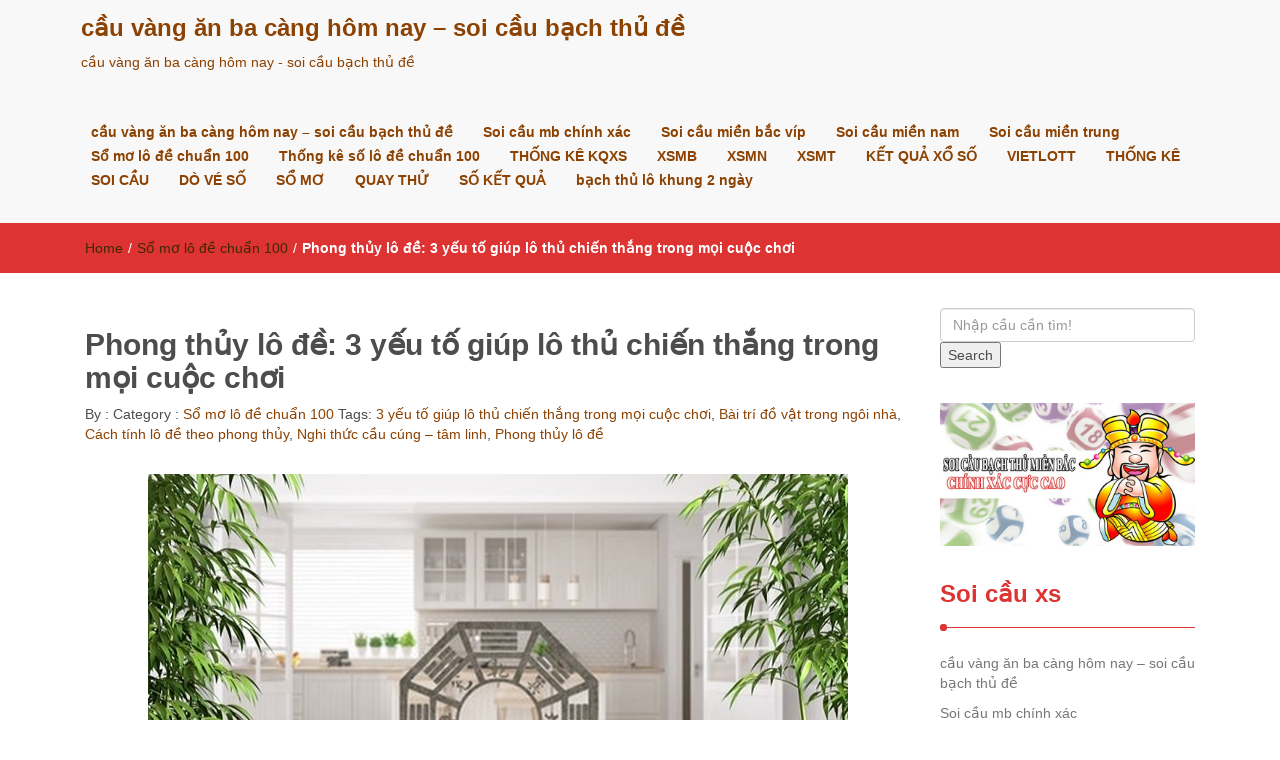

--- FILE ---
content_type: text/html; charset=utf-8
request_url: https://soicaubachthulo.com/phong-thuy-lo-de-3-yeu-to-giup-lo-thu-chien-thang-trong-moi-cuoc-choi/
body_size: 14669
content:
<!DOCTYPE html><html lang="vi"><head><meta charset="UTF-8"><meta name="viewport" content="width=device-width, initial-scale=1"><link rel="profile" href="https://gmpg.org/xfn/11"><meta name='robots' content='index, follow, max-image-preview:large, max-snippet:-1, max-video-preview:-1' /><link type="text/css" media="all" href="https://soicaubachthulo.com/wp-content/cache/breeze-minification/css/breeze_5a8fc2b0bb87ea18920ac49fad491eaf.css" rel="stylesheet" /><title>Phong th&#7911;y l&ocirc; &#273;&#7873;: 3 y&#7871;u t&#7889; gi&uacute;p l&ocirc; th&#7911; chi&#7871;n th&#7855;ng trong m&#7885;i cu&#7897;c ch&#417;i</title><meta name="description" content="Phong th&#7911;y l&ocirc; &#273;&#7873;: 3 y&#7871;u t&#7889; gi&uacute;p l&ocirc; th&#7911; chi&#7871;n th&#7855;ng trong m&#7885;i cu&#7897;c ch&#417;i" /><link rel="canonical" href="https://soicaubachthulo.com/phong-thuy-lo-de-3-yeu-to-giup-lo-thu-chien-thang-trong-moi-cuoc-choi/" /><meta property="og:locale" content="vi_VN" /><meta property="og:type" content="article" /><meta property="og:title" content="Phong th&#7911;y l&ocirc; &#273;&#7873;: 3 y&#7871;u t&#7889; gi&uacute;p l&ocirc; th&#7911; chi&#7871;n th&#7855;ng trong m&#7885;i cu&#7897;c ch&#417;i" /><meta property="og:description" content="Phong th&#7911;y l&ocirc; &#273;&#7873;: 3 y&#7871;u t&#7889; gi&uacute;p l&ocirc; th&#7911; chi&#7871;n th&#7855;ng trong m&#7885;i cu&#7897;c ch&#417;i" /><meta property="og:url" content="https://soicaubachthulo.com/phong-thuy-lo-de-3-yeu-to-giup-lo-thu-chien-thang-trong-moi-cuoc-choi/" /><meta property="og:site_name" content="c&#7847;u v&agrave;ng &#259;n ba c&agrave;ng h&ocirc;m nay - soi c&#7847;u b&#7841;ch th&#7911; &#273;&#7873;" /><meta property="article:published_time" content="2025-08-30T20:05:00+00:00" /><meta property="og:image" content="https://soicaubachthulo.com/wp-content/uploads/2024/11/phong-thuy-lo-de.jpg" /><meta property="og:image:width" content="700" /><meta property="og:image:height" content="400" /><meta property="og:image:type" content="image/jpeg" /><meta name="author" content="admin" /><meta name="twitter:card" content="summary_large_image" /><meta name="twitter:label1" content="&#272;&#432;&#7907;c vi&#7871;t b&#7903;i" /><meta name="twitter:data1" content="" /><meta name="twitter:label2" content="&#431;&#7899;c t&iacute;nh th&#7901;i gian &#273;&#7885;c" /><meta name="twitter:data2" content="9 ph&uacute;t" /> <script type="application/ld+json" class="yoast-schema-graph">{"@context":"https://schema.org","@graph":[{"@type":"WebPage","@id":"https://soicaubachthulo.com/phong-thuy-lo-de-3-yeu-to-giup-lo-thu-chien-thang-trong-moi-cuoc-choi/","url":"https://soicaubachthulo.com/phong-thuy-lo-de-3-yeu-to-giup-lo-thu-chien-thang-trong-moi-cuoc-choi/","name":"Phong th&#7911;y l&ocirc; &#273;&#7873;: 3 y&#7871;u t&#7889; gi&uacute;p l&ocirc; th&#7911; chi&#7871;n th&#7855;ng trong m&#7885;i cu&#7897;c ch&#417;i","isPartOf":{"@id":"https://soicaubachthulo.com/#website"},"primaryImageOfPage":{"@id":"https://soicaubachthulo.com/phong-thuy-lo-de-3-yeu-to-giup-lo-thu-chien-thang-trong-moi-cuoc-choi/#primaryimage"},"image":{"@id":"https://soicaubachthulo.com/phong-thuy-lo-de-3-yeu-to-giup-lo-thu-chien-thang-trong-moi-cuoc-choi/#primaryimage"},"thumbnailUrl":"https://soicaubachthulo.com/wp-content/uploads/2025/11/phong-thuy-lo-de.jpg","datePublished":"2025-08-30T20:05:00+00:00","dateModified":"2025-08-30T20:05:00+00:00","author":{"@id":"https://soicaubachthulo.com/#/schema/person/6a90ef6e7fc13ee8090a90270d7841d5"},"description":"Phong th&#7911;y l&ocirc; &#273;&#7873;: 3 y&#7871;u t&#7889; gi&uacute;p l&ocirc; th&#7911; chi&#7871;n th&#7855;ng trong m&#7885;i cu&#7897;c ch&#417;i","breadcrumb":{"@id":"https://soicaubachthulo.com/phong-thuy-lo-de-3-yeu-to-giup-lo-thu-chien-thang-trong-moi-cuoc-choi/#breadcrumb"},"inLanguage":"vi","potentialAction":[{"@type":"ReadAction","target":["https://soicaubachthulo.com/phong-thuy-lo-de-3-yeu-to-giup-lo-thu-chien-thang-trong-moi-cuoc-choi/"]}]},{"@type":"ImageObject","inLanguage":"vi","@id":"https://soicaubachthulo.com/phong-thuy-lo-de-3-yeu-to-giup-lo-thu-chien-thang-trong-moi-cuoc-choi/#primaryimage","url":"https://soicaubachthulo.com/wp-content/uploads/2025/11/phong-thuy-lo-de.jpg","contentUrl":"https://soicaubachthulo.com/wp-content/uploads/2025/11/phong-thuy-lo-de.jpg","width":700,"height":400,"caption":"Phong th&#7911;y l&ocirc; &#273;&#7873;"},{"@type":"BreadcrumbList","@id":"https://soicaubachthulo.com/phong-thuy-lo-de-3-yeu-to-giup-lo-thu-chien-thang-trong-moi-cuoc-choi/#breadcrumb","itemListElement":[{"@type":"ListItem","position":1,"name":"Home","item":"https://soicaubachthulo.com/"},{"@type":"ListItem","position":2,"name":"Phong th&#7911;y l&ocirc; &#273;&#7873;: 3 y&#7871;u t&#7889; gi&uacute;p l&ocirc; th&#7911; chi&#7871;n th&#7855;ng trong m&#7885;i cu&#7897;c ch&#417;i"}]},{"@type":"WebSite","@id":"https://soicaubachthulo.com/#website","url":"https://soicaubachthulo.com/","name":"c&#7847;u v&agrave;ng &#259;n ba c&agrave;ng h&ocirc;m nay - soi c&#7847;u b&#7841;ch th&#7911; &#273;&#7873;","description":"c&#7847;u v&agrave;ng &#259;n ba c&agrave;ng h&ocirc;m nay - soi c&#7847;u b&#7841;ch th&#7911; &#273;&#7873;","potentialAction":[{"@type":"SearchAction","target":{"@type":"EntryPoint","urlTemplate":"https://soicaubachthulo.com/?s={search_term_string}"},"query-input":"required name=search_term_string"}],"inLanguage":"vi"},{"@type":"Person","@id":"https://soicaubachthulo.com/#/schema/person/6a90ef6e7fc13ee8090a90270d7841d5","name":"admin","image":{"@type":"ImageObject","inLanguage":"vi","@id":"https://soicaubachthulo.com/#/schema/person/image/","url":"https://secure.gravatar.com/avatar/74cae801e3ee021d171dcbceb1ba1db9?s=96&d=mm&r=g","contentUrl":"https://secure.gravatar.com/avatar/74cae801e3ee021d171dcbceb1ba1db9?s=96&d=mm&r=g","caption":"admin"},"url":"https://soicaubachthulo.com/author/dev-singsing/"}]}</script> <link rel="alternate" type="application/rss+xml" title="D&ograve;ng th&ocirc;ng tin c&#7847;u v&agrave;ng &#259;n ba c&agrave;ng h&ocirc;m nay - soi c&#7847;u b&#7841;ch th&#7911; &#273;&#7873; &raquo;" href="https://soicaubachthulo.com/feed/" /><link rel="alternate" type="application/rss+xml" title="D&ograve;ng ph&#7843;n h&#7891;i c&#7847;u v&agrave;ng &#259;n ba c&agrave;ng h&ocirc;m nay - soi c&#7847;u b&#7841;ch th&#7911; &#273;&#7873; &raquo;" href="https://soicaubachthulo.com/comments/feed/" /><link rel="alternate" type="application/rss+xml" title="c&#7847;u v&agrave;ng &#259;n ba c&agrave;ng h&ocirc;m nay - soi c&#7847;u b&#7841;ch th&#7911; &#273;&#7873; &raquo; Phong th&#7911;y l&ocirc; &#273;&#7873;: 3 y&#7871;u t&#7889; gi&uacute;p l&ocirc; th&#7911; chi&#7871;n th&#7855;ng trong m&#7885;i cu&#7897;c ch&#417;i D&ograve;ng ph&#7843;n h&#7891;i" href="https://soicaubachthulo.com/phong-thuy-lo-de-3-yeu-to-giup-lo-thu-chien-thang-trong-moi-cuoc-choi/feed/" /> <script type="text/javascript">/*  */
window._wpemojiSettings = {"baseUrl":"https:\/\/s.w.org\/images\/core\/emoji\/14.0.0\/72x72\/","ext":".png","svgUrl":"https:\/\/s.w.org\/images\/core\/emoji\/14.0.0\/svg\/","svgExt":".svg","source":{"concatemoji":"https:\/\/soicaubachthulo.com\/wp-includes\/js\/wp-emoji-release.min.js?ver=6.4.7"}};
/*! This file is auto-generated */
!function(i,n){var o,s,e;function c(e){try{var t={supportTests:e,timestamp:(new Date).valueOf()};sessionStorage.setItem(o,JSON.stringify(t))}catch(e){}}function p(e,t,n){e.clearRect(0,0,e.canvas.width,e.canvas.height),e.fillText(t,0,0);var t=new Uint32Array(e.getImageData(0,0,e.canvas.width,e.canvas.height).data),r=(e.clearRect(0,0,e.canvas.width,e.canvas.height),e.fillText(n,0,0),new Uint32Array(e.getImageData(0,0,e.canvas.width,e.canvas.height).data));return t.every(function(e,t){return e===r[t]})}function u(e,t,n){switch(t){case"flag":return n(e,"\ud83c\udff3\ufe0f\u200d\u26a7\ufe0f","\ud83c\udff3\ufe0f\u200b\u26a7\ufe0f")?!1:!n(e,"\ud83c\uddfa\ud83c\uddf3","\ud83c\uddfa\u200b\ud83c\uddf3")&&!n(e,"\ud83c\udff4\udb40\udc67\udb40\udc62\udb40\udc65\udb40\udc6e\udb40\udc67\udb40\udc7f","\ud83c\udff4\u200b\udb40\udc67\u200b\udb40\udc62\u200b\udb40\udc65\u200b\udb40\udc6e\u200b\udb40\udc67\u200b\udb40\udc7f");case"emoji":return!n(e,"\ud83e\udef1\ud83c\udffb\u200d\ud83e\udef2\ud83c\udfff","\ud83e\udef1\ud83c\udffb\u200b\ud83e\udef2\ud83c\udfff")}return!1}function f(e,t,n){var r="undefined"!=typeof WorkerGlobalScope&&self instanceof WorkerGlobalScope?new OffscreenCanvas(300,150):i.createElement("canvas"),a=r.getContext("2d",{willReadFrequently:!0}),o=(a.textBaseline="top",a.font="600 32px Arial",{});return e.forEach(function(e){o[e]=t(a,e,n)}),o}function t(e){var t=i.createElement("script");t.src=e,t.defer=!0,i.head.appendChild(t)}"undefined"!=typeof Promise&&(o="wpEmojiSettingsSupports",s=["flag","emoji"],n.supports={everything:!0,everythingExceptFlag:!0},e=new Promise(function(e){i.addEventListener("DOMContentLoaded",e,{once:!0})}),new Promise(function(t){var n=function(){try{var e=JSON.parse(sessionStorage.getItem(o));if("object"==typeof e&&"number"==typeof e.timestamp&&(new Date).valueOf()<e.timestamp+604800&&"object"==typeof e.supportTests)return e.supportTests}catch(e){}return null}();if(!n){if("undefined"!=typeof Worker&&"undefined"!=typeof OffscreenCanvas&&"undefined"!=typeof URL&&URL.createObjectURL&&"undefined"!=typeof Blob)try{var e="postMessage("+f.toString()+"("+[JSON.stringify(s),u.toString(),p.toString()].join(",")+"));",r=new Blob([e],{type:"text/javascript"}),a=new Worker(URL.createObjectURL(r),{name:"wpTestEmojiSupports"});return void(a.onmessage=function(e){c(n=e.data),a.terminate(),t(n)})}catch(e){}c(n=f(s,u,p))}t(n)}).then(function(e){for(var t in e)n.supports[t]=e[t],n.supports.everything=n.supports.everything&&n.supports[t],"flag"!==t&&(n.supports.everythingExceptFlag=n.supports.everythingExceptFlag&&n.supports[t]);n.supports.everythingExceptFlag=n.supports.everythingExceptFlag&&!n.supports.flag,n.DOMReady=!1,n.readyCallback=function(){n.DOMReady=!0}}).then(function(){return e}).then(function(){var e;n.supports.everything||(n.readyCallback(),(e=n.source||{}).concatemoji?t(e.concatemoji):e.wpemoji&&e.twemoji&&(t(e.twemoji),t(e.wpemoji)))}))}((window,document),window._wpemojiSettings);
/*  */</script> <script type="text/javascript" id="breeze-prefetch-js-extra">/*  */
var breeze_prefetch = {"local_url":"https:\/\/soicaubachthulo.com","ignore_remote_prefetch":"1","ignore_list":["\/","\/page\/(.)","\/wp-admin\/"]};
/*  */</script> <script type="text/javascript" src="https://soicaubachthulo.com/wp-content/plugins/breeze/assets/js/js-front-end/breeze-prefetch-links.min.js?ver=2.1.6" id="breeze-prefetch-js"></script> <script type="text/javascript" src="https://soicaubachthulo.com/wp-includes/js/jquery/jquery.min.js?ver=3.7.1" id="jquery-core-js"></script> <script type="text/javascript" src="https://soicaubachthulo.com/wp-includes/js/jquery/jquery-migrate.min.js?ver=3.4.1" id="jquery-migrate-js"></script> <link rel="https://api.w.org/" href="https://soicaubachthulo.com/wp-json/" /><link rel="alternate" type="application/json" href="https://soicaubachthulo.com/wp-json/wp/v2/posts/18196" /><link rel="EditURI" type="application/rsd+xml" title="RSD" href="https://soicaubachthulo.com/xmlrpc.php?rsd" /><meta name="generator" content="WordPress 6.4.7" /><link rel='shortlink' href='https://soicaubachthulo.com/?p=18196' /><link rel="alternate" type="application/json+oembed" href="https://soicaubachthulo.com/wp-json/oembed/1.0/embed?url=https%3A%2F%2Fsoicaubachthulo.com%2Fphong-thuy-lo-de-3-yeu-to-giup-lo-thu-chien-thang-trong-moi-cuoc-choi%2F" /><link rel="alternate" type="text/xml+oembed" href="https://soicaubachthulo.com/wp-json/oembed/1.0/embed?url=https%3A%2F%2Fsoicaubachthulo.com%2Fphong-thuy-lo-de-3-yeu-to-giup-lo-thu-chien-thang-trong-moi-cuoc-choi%2F&#038;format=xml" /> <script async src="https://soicaubachthulo.com/wp-content/uploads/breeze/google/gtag.js?id=G-88NH947HKP"></script> <script>window.dataLayer = window.dataLayer || [];
			function gtag(){dataLayer.push(arguments);}
			gtag('js', new Date());
			gtag('config', 'G-88NH947HKP');</script> <link rel="icon" href="https://soicaubachthulo.com/wp-content/uploads/2025/07/unnamed-150x150.png" sizes="32x32" /><link rel="icon" href="https://soicaubachthulo.com/wp-content/uploads/2025/07/unnamed-300x300.png" sizes="192x192" /><link rel="apple-touch-icon" href="https://soicaubachthulo.com/wp-content/uploads/2025/07/unnamed-300x300.png" /><meta name="msapplication-TileImage" content="https://soicaubachthulo.com/wp-content/uploads/2025/07/unnamed-300x300.png" /></head><body class="post-template-default single single-post postid-18196 single-format-standard"><header id="top"><div id="menubar"><div class="container"><div class="row"><nav class="navbar navbar-default"> <button type="button" class="navbar-toggle" data-toggle="collapse" data-target="#main-nav"> <span class="icon-bar"></span> <span class="icon-bar"></span> <span class="icon-bar"></span> </button><div class="navbar-header"> <a class="navbar-brand" href="https://soicaubachthulo.com/" rel="home">c&#7847;u v&agrave;ng &#259;n ba c&agrave;ng h&ocirc;m nay &#8211; soi c&#7847;u b&#7841;ch th&#7911; &#273;&#7873;</a><p class="ttl_tagline">c&#7847;u v&agrave;ng &#259;n ba c&agrave;ng h&ocirc;m nay - soi c&#7847;u b&#7841;ch th&#7911; &#273;&#7873;</p></div><div class="collapse navbar-collapse inline-list" id="main-nav"><ul id="menu-memu" class="nav navbar-nav nav-category"><li id="menu-item-16653" class="menu-item menu-item-type-post_type menu-item-object-page menu-item-home menu-item-16653"><a href="https://soicaubachthulo.com/trang-chu/">c&#7847;u v&agrave;ng &#259;n ba c&agrave;ng h&ocirc;m nay &ndash; soi c&#7847;u b&#7841;ch th&#7911; &#273;&#7873;</a></li><li id="menu-item-17208" class="menu-item menu-item-type-taxonomy menu-item-object-category menu-item-has-children menu-item-17208"><a href="https://soicaubachthulo.com/soi-cau-mb-chinh-xac/">Soi c&#7847;u mb ch&iacute;nh x&aacute;c</a><ul class="sub-menu"><li id="menu-item-16996" class="menu-item menu-item-type-post_type menu-item-object-page menu-item-16996"><a href="https://soicaubachthulo.com/soi-cau-bach-thu-lo-2-nhay-mb-vip-hom-nay/">soi c&#7847;u b&#7841;ch thu l&ocirc; 2 nh&aacute;y mb v&iacute;p h&ocirc;m nay</a></li><li id="menu-item-16684" class="menu-item menu-item-type-post_type menu-item-object-page menu-item-16684"><a href="https://soicaubachthulo.com/soi-cau-song-thu-lo-kep-mb-vip-hom-nay/">soi c&#7847;u song th&#7911; l&ocirc; k&eacute;p mb v&iacute;p h&ocirc;m nay</a></li><li id="menu-item-16683" class="menu-item menu-item-type-post_type menu-item-object-page menu-item-16683"><a href="https://soicaubachthulo.com/soi-cau-song-thu-de-mb-vip-hom-nay/">soi c&#7847;u song th&#7911; &#273;&#7873; mb v&iacute;p h&ocirc;m nay</a></li><li id="menu-item-16654" class="menu-item menu-item-type-post_type menu-item-object-page menu-item-16654"><a href="https://soicaubachthulo.com/soi-cau-ba-cang-vip-mb-vip-hom-nay/">soi c&#7847;u ba c&agrave;ng v&iacute;p mb v&iacute;p h&ocirc;m nay</a></li><li id="menu-item-16655" class="menu-item menu-item-type-post_type menu-item-object-page menu-item-16655"><a href="https://soicaubachthulo.com/soi-cau-bach-thu-de-mb-vip-hom-nay/">soi c&#7847;u b&#7841;ch th&#7911; &#273;&#7873; mb v&iacute;p h&ocirc;m nay</a></li><li id="menu-item-16656" class="menu-item menu-item-type-post_type menu-item-object-page menu-item-16656"><a href="https://soicaubachthulo.com/soi-cau-bach-thu-lo-kep-mb-vip-hom-nay/">soi c&#7847;u b&#7841;ch th&#7911; l&ocirc; k&eacute;p mb v&iacute;p h&ocirc;m nay</a></li><li id="menu-item-16659" class="menu-item menu-item-type-post_type menu-item-object-page menu-item-16659"><a href="https://soicaubachthulo.com/soi-cau-cap-3-cang-vip-mb-vip-hom-nay/">soi c&#7847;u c&#7863;p 3 c&agrave;ng v&iacute;p mb v&iacute;p h&ocirc;m nay</a></li><li id="menu-item-16662" class="menu-item menu-item-type-post_type menu-item-object-page menu-item-16662"><a href="https://soicaubachthulo.com/soi-cau-dan-de-4-con-mb-vip-hom-nay/">soi c&#7847;u d&agrave;n &#273;&#7873; 4 con mb v&iacute;p h&ocirc;m nay</a></li><li id="menu-item-17007" class="menu-item menu-item-type-post_type menu-item-object-page menu-item-17007"><a href="https://soicaubachthulo.com/soi-cau-dan-de-6-con-mb-vip-hom-nay/">soi c&#7847;u d&agrave;n &#273;&#7873; 6 con mb v&iacute;p h&ocirc;m nay</a></li><li id="menu-item-17006" class="menu-item menu-item-type-post_type menu-item-object-page menu-item-17006"><a href="https://soicaubachthulo.com/soi-cau-dan-de-8-con-mb-vip-hom-nay/">soi c&#7847;u d&agrave;n &#273;&#7873; 8 con mb v&iacute;p h&ocirc;m nay</a></li><li id="menu-item-17005" class="menu-item menu-item-type-post_type menu-item-object-page menu-item-17005"><a href="https://soicaubachthulo.com/soi-cau-dan-de-10-con-mb-vip-hom-nay/">soi c&#7847;u d&agrave;n &#273;&#7873; 10 con mb v&iacute;p h&ocirc;m nay</a></li><li id="menu-item-16663" class="menu-item menu-item-type-post_type menu-item-object-page menu-item-16663"><a href="https://soicaubachthulo.com/soi-cau-dan-lo-10-con-mb-vip-hom-nay/">soi c&#7847;u d&agrave;n l&ocirc; 10 con mb v&iacute;p h&ocirc;m nay</a></li><li id="menu-item-16664" class="menu-item menu-item-type-post_type menu-item-object-page menu-item-16664"><a href="https://soicaubachthulo.com/soi-cau-dan-lo-4-con-mb-vip-hom-nay/">soi c&#7847;u d&agrave;n l&ocirc; 4 con mb v&iacute;p h&ocirc;m nay</a></li></ul></li><li id="menu-item-17209" class="menu-item menu-item-type-taxonomy menu-item-object-category menu-item-has-children menu-item-17209"><a href="https://soicaubachthulo.com/soi-cau-mien-bac-vip/">Soi c&#7847;u mi&#7873;n b&#7855;c v&iacute;p</a><ul class="sub-menu"><li id="menu-item-16665" class="menu-item menu-item-type-post_type menu-item-object-page menu-item-16665"><a href="https://soicaubachthulo.com/soi-cau-dan-lo-6-con-mb-vip-hom-nay/">soi c&#7847;u d&agrave;n l&ocirc; 6 con mb v&iacute;p h&ocirc;m nay</a></li><li id="menu-item-16666" class="menu-item menu-item-type-post_type menu-item-object-page menu-item-16666"><a href="https://soicaubachthulo.com/soi-cau-dan-lo-8-con-mb-vip-hom-nay/">soi c&#7847;u d&agrave;n l&ocirc; 8 con mb v&iacute;p h&ocirc;m nay</a></li><li id="menu-item-16674" class="menu-item menu-item-type-post_type menu-item-object-page menu-item-16674"><a href="https://soicaubachthulo.com/soi-cau-lo-bach-thu-mb-vip-hom-nay/">soi c&#7847;u l&ocirc; b&#7841;ch th&#7911; mb v&iacute;p h&ocirc;m nay</a></li><li id="menu-item-16675" class="menu-item menu-item-type-post_type menu-item-object-page menu-item-16675"><a href="https://soicaubachthulo.com/soi-cau-lo-song-thu-mb-vip-hom-nay/">soi c&#7847;u l&ocirc; song th&#7911; mb v&iacute;p h&ocirc;m nay</a></li><li id="menu-item-16676" class="menu-item menu-item-type-post_type menu-item-object-page menu-item-16676"><a href="https://soicaubachthulo.com/soi-cau-lo-xien-2-mb-vip-hom-nay/">soi c&#7847;u l&ocirc; xi&ecirc;n 2 mb v&iacute;p h&ocirc;m nay</a></li><li id="menu-item-16677" class="menu-item menu-item-type-post_type menu-item-object-page menu-item-16677"><a href="https://soicaubachthulo.com/soi-cau-lo-xien-3-mb-vip-hom-nay/">soi c&#7847;u l&ocirc; xi&ecirc;n 3 mb v&iacute;p h&ocirc;m nay</a></li><li id="menu-item-16678" class="menu-item menu-item-type-post_type menu-item-object-page menu-item-16678"><a href="https://soicaubachthulo.com/soi-cau-lo-xien-4-mb-vip-hom-nay/">soi c&#7847;u l&ocirc; xi&ecirc;n 4 mb v&iacute;p h&ocirc;m nay</a></li><li id="menu-item-16669" class="menu-item menu-item-type-post_type menu-item-object-page menu-item-16669"><a href="https://soicaubachthulo.com/soi-cau-de-dau-duoi-mb-vip-hom-nay/">soi c&#7847;u &#273;&#7873; &#273;&#7847;u &#273;u&ocirc;i mb v&iacute;p h&ocirc;m nay</a></li></ul></li><li id="menu-item-17210" class="menu-item menu-item-type-taxonomy menu-item-object-category menu-item-has-children menu-item-17210"><a href="https://soicaubachthulo.com/soi-cau-mien-nam/">Soi c&#7847;u mi&#7873;n nam</a><ul class="sub-menu"><li id="menu-item-16667" class="menu-item menu-item-type-post_type menu-item-object-page menu-item-16667"><a href="https://soicaubachthulo.com/soi-cau-dac-biet-mn-vip-hom-nay/">soi c&#7847;u &#273;&#7863;c bi&#7879;t mn v&iacute;p h&ocirc;m nay</a></li><li id="menu-item-16657" class="menu-item menu-item-type-post_type menu-item-object-page menu-item-16657"><a href="https://soicaubachthulo.com/soi-cau-bao-lo-mn-vip-hom-nay/">soi c&#7847;u bao l&ocirc; mn v&iacute;p h&ocirc;m nay</a></li><li id="menu-item-16660" class="menu-item menu-item-type-post_type menu-item-object-page menu-item-16660"><a href="https://soicaubachthulo.com/soi-cau-cap-xiu-chu-mn-vip-hom-nay/">soi c&#7847;u c&#7863;p x&iacute;u ch&#7911; mn v&iacute;p h&ocirc;m nay</a></li><li id="menu-item-16670" class="menu-item menu-item-type-post_type menu-item-object-page menu-item-16670"><a href="https://soicaubachthulo.com/soi-cau-giai-tam-mn-vip-hom-nay/">soi c&#7847;u gi&#7843;i t&aacute;m mn v&iacute;p h&ocirc;m nay</a></li><li id="menu-item-16672" class="menu-item menu-item-type-post_type menu-item-object-page menu-item-16672"><a href="https://soicaubachthulo.com/soi-cau-lo-3-mn-vip-hom-nay/">soi c&#7847;u l&ocirc; 3 s&#7889; mn v&iacute;p h&ocirc;m nay</a></li><li id="menu-item-16679" class="menu-item menu-item-type-post_type menu-item-object-page menu-item-16679"><a href="https://soicaubachthulo.com/soi-cau-dau-duoi-giai-8-mn-vip-hom-nay/">soi c&#7847;u s&#7899; &#273;&#7847;u &#273;u&ocirc;i gi&#7843;i 8 mn v&iacute;p h&ocirc;m nay</a></li><li id="menu-item-16681" class="menu-item menu-item-type-post_type menu-item-object-page menu-item-16681"><a href="https://soicaubachthulo.com/soi-cau-dau-duoi-giai-dac-biet-mn-vip-hom-nay/">soi c&#7847;u s&#7899; &#273;&#7847;u &#273;u&ocirc;i gi&#7843;i &#273;&#7863;c bi&#7879;t mn v&iacute;p h&ocirc;m nay</a></li><li id="menu-item-16685" class="menu-item menu-item-type-post_type menu-item-object-page menu-item-16685"><a href="https://soicaubachthulo.com/soi-cau-song-thu-lo-mn-vip-hom-nay/">soi c&#7847;u song th&#7911; l&ocirc; mn v&iacute;p h&ocirc;m nay</a></li><li id="menu-item-16687" class="menu-item menu-item-type-post_type menu-item-object-page menu-item-16687"><a href="https://soicaubachthulo.com/soi-cau-xiu-chu-mn-vip-hom-nay/">soi c&#7847;u x&iacute;u ch&#7911; mn v&iacute;p h&ocirc;m nay</a></li></ul></li><li id="menu-item-17211" class="menu-item menu-item-type-taxonomy menu-item-object-category menu-item-has-children menu-item-17211"><a href="https://soicaubachthulo.com/soi-cau-mien-trung/">Soi c&#7847;u mi&#7873;n trung</a><ul class="sub-menu"><li id="menu-item-16682" class="menu-item menu-item-type-post_type menu-item-object-page menu-item-16682"><a href="https://soicaubachthulo.com/soi-cau-dau-duoi-giai-dac-biet-mt-vip-hom-nay/">soi c&#7847;u s&#7899; &#273;&#7847;u &#273;u&ocirc;i gi&#7843;i &#273;&#7863;c bi&#7879;t mt v&iacute;p h&ocirc;m nay</a></li><li id="menu-item-16686" class="menu-item menu-item-type-post_type menu-item-object-page menu-item-16686"><a href="https://soicaubachthulo.com/soi-cau-song-thu-lo-mt-vip-hom-nay/">soi c&#7847;u song th&#7911; l&ocirc; mt v&iacute;p h&ocirc;m nay</a></li><li id="menu-item-16688" class="menu-item menu-item-type-post_type menu-item-object-page menu-item-16688"><a href="https://soicaubachthulo.com/soi-cau-xiu-chu-mt-vip-hom-nay/">soi c&#7847;u x&iacute;u ch&#7911; mt v&iacute;p h&ocirc;m nay</a></li><li id="menu-item-16671" class="menu-item menu-item-type-post_type menu-item-object-page menu-item-16671"><a href="https://soicaubachthulo.com/soi-cau-giai-tam-mt-vip-hom-nay/">soi c&#7847;u gi&#7843;i t&aacute;m mt v&iacute;p h&ocirc;m nay</a></li><li id="menu-item-16658" class="menu-item menu-item-type-post_type menu-item-object-page menu-item-16658"><a href="https://soicaubachthulo.com/soi-cau-bao-lo-mt-vip-hom-nay/">soi c&#7847;u bao l&ocirc; mt v&iacute;p h&ocirc;m nay</a></li><li id="menu-item-16661" class="menu-item menu-item-type-post_type menu-item-object-page menu-item-16661"><a href="https://soicaubachthulo.com/soi-cau-cap-xiu-chu-mt-vip-hom-nay/">soi c&#7847;u c&#7863;p x&iacute;u ch&#7911; mt v&iacute;p h&ocirc;m nay</a></li><li id="menu-item-16673" class="menu-item menu-item-type-post_type menu-item-object-page menu-item-16673"><a href="https://soicaubachthulo.com/soi-cau-lo-3-mt-vip-hom-nay/">soi c&#7847;u l&ocirc; 3 s&#7889; mt v&iacute;p h&ocirc;m nay</a></li><li id="menu-item-16680" class="menu-item menu-item-type-post_type menu-item-object-page menu-item-16680"><a href="https://soicaubachthulo.com/soi-cau-dau-duoi-giai-8-mt-vip-hom-nay/">soi c&#7847;u s&#7899; &#273;&#7847;u &#273;u&ocirc;i gi&#7843;i 8 mt v&iacute;p h&ocirc;m nay</a></li><li id="menu-item-16668" class="menu-item menu-item-type-post_type menu-item-object-page menu-item-16668"><a href="https://soicaubachthulo.com/soi-cau-dac-biet-mt-vip-hom-nay/">soi c&#7847;u &#273;&#7863;c bi&#7879;t mt v&iacute;p h&ocirc;m nay</a></li></ul></li><li id="menu-item-17207" class="menu-item menu-item-type-taxonomy menu-item-object-category current-post-ancestor current-menu-parent current-post-parent menu-item-17207"><a href="https://soicaubachthulo.com/so-mo-lo-de-chuan-100/">S&#7893; m&#417; l&ocirc; &#273;&#7873; chu&#7849;n 100</a></li><li id="menu-item-17212" class="menu-item menu-item-type-taxonomy menu-item-object-category menu-item-17212"><a href="https://soicaubachthulo.com/thong-ke-so-lo-de-chuan-100/">Th&#7889;ng k&ecirc; s&#7889; l&ocirc; &#273;&#7873; chu&#7849;n 100</a></li><li id="menu-item-16958" class="menu-item menu-item-type-post_type menu-item-object-post menu-item-16958"><a href="https://soicaubachthulo.com/thong-ke-kqxs/">TH&#7888;NG K&Ecirc; KQXS</a></li><li id="menu-item-18377" class="menu-item menu-item-type-post_type menu-item-object-post menu-item-18377"><a href="https://soicaubachthulo.com/xo-so-mien-bac-dep-nhat-ket-qua-xo-so-mb/">XSMB</a></li><li id="menu-item-18378" class="menu-item menu-item-type-post_type menu-item-object-post menu-item-18378"><a href="https://soicaubachthulo.com/xo-so-mien-nam-dep-nhat-ket-qua-xo-so-mn/">XSMN</a></li><li id="menu-item-18379" class="menu-item menu-item-type-post_type menu-item-object-post menu-item-18379"><a href="https://soicaubachthulo.com/xo-so-mien-trung-dep-nhat-xo-so-mt/">XSMT</a></li><li id="menu-item-18380" class="menu-item menu-item-type-post_type menu-item-object-post menu-item-18380"><a href="https://soicaubachthulo.com/kqxs-3-mien-sieu-chuan-xac/">K&#7870;T QU&#7842; X&#7892; S&#7888;</a></li><li id="menu-item-18381" class="menu-item menu-item-type-post_type menu-item-object-post menu-item-has-children menu-item-18381"><a href="https://soicaubachthulo.com/ket-qua-xo-so-vietlott-hom-nay/">VIETLOTT</a><ul class="sub-menu"><li id="menu-item-18391" class="menu-item menu-item-type-post_type menu-item-object-post menu-item-18391"><a href="https://soicaubachthulo.com/xsm645-xo-so-mega-6-45/">Mega 6&#215;45</a></li><li id="menu-item-18392" class="menu-item menu-item-type-post_type menu-item-object-post menu-item-18392"><a href="https://soicaubachthulo.com/xsm3d-xo-so-max-3d/">Max 3D</a></li><li id="menu-item-18393" class="menu-item menu-item-type-post_type menu-item-object-post menu-item-18393"><a href="https://soicaubachthulo.com/xsm4d-xo-so-max-4d/">Max 4D</a></li><li id="menu-item-18394" class="menu-item menu-item-type-post_type menu-item-object-post menu-item-18394"><a href="https://soicaubachthulo.com/xo-so-power-6-55-kqxs-dien-toan/">Power 6/55</a></li></ul></li><li id="menu-item-18382" class="menu-item menu-item-type-post_type menu-item-object-post menu-item-18382"><a href="https://soicaubachthulo.com/soi-cau-xs-3-mien-sieu-chuan/">TH&#7888;NG K&Ecirc;</a></li><li id="menu-item-18390" class="menu-item menu-item-type-post_type menu-item-object-post menu-item-18390"><a href="https://soicaubachthulo.com/soi-cau-xs-3-mien-sieu-chuan/">SOI C&#7846;U</a></li><li id="menu-item-18383" class="menu-item menu-item-type-post_type menu-item-object-post menu-item-18383"><a href="https://soicaubachthulo.com/do-ve-so-kqxs-chuan-hom-nay/">D&Ograve; V&Eacute; S&#7888;</a></li><li id="menu-item-18384" class="menu-item menu-item-type-post_type menu-item-object-post menu-item-18384"><a href="https://soicaubachthulo.com/so-mo-chot-so-chinh-xac/">S&#7892; M&#416;</a></li><li id="menu-item-18385" class="menu-item menu-item-type-post_type menu-item-object-post menu-item-18385"><a href="https://soicaubachthulo.com/quay-thu-kqxs-3-mien-dep-nhat/">QUAY TH&#7916;</a></li><li id="menu-item-18386" class="menu-item menu-item-type-post_type menu-item-object-post menu-item-has-children menu-item-18386"><a href="https://soicaubachthulo.com/skq-xs-mien-bac-kq-xsmb-chuan-nhat/">S&#7888; K&#7870;T QU&#7842;</a><ul class="sub-menu"><li id="menu-item-18387" class="menu-item menu-item-type-post_type menu-item-object-post menu-item-18387"><a href="https://soicaubachthulo.com/skq-xs-mien-bac-kq-xsmb-chuan-nhat/">S&#7889; k&#7871;t qu&#7843; mi&#7873;n b&#7855;c</a></li><li id="menu-item-18388" class="menu-item menu-item-type-post_type menu-item-object-post menu-item-18388"><a href="https://soicaubachthulo.com/skq-xs-mien-trung-kq-xsmt-dep-nhat/">S&#7889; k&#7871;t qu&#7843; mi&#7873;n trung</a></li><li id="menu-item-18389" class="menu-item menu-item-type-post_type menu-item-object-post menu-item-18389"><a href="https://soicaubachthulo.com/skq-xs-mien-nam-kq-xsmn-dep-nhat/">S&#7889; k&#7871;t qu&#7843; mi&#7873;n nam</a></li></ul></li><li id="menu-item-19203" class="menu-item menu-item-type-custom menu-item-object-custom menu-item-19203"><a title="b&#7841;ch th&#7911; l&ocirc; khung 2 ng&agrave;y" href="https://bachthulo88.com/cach-soi-cau-bach-thu-lo-nuoi-khung-2-ngay-dinh-cao/">b&#7841;ch th&#7911; l&ocirc; khung 2 ng&agrave;y</a></li></ul></div></nav></div></div></div></header><div class="inline-dropdown"><div class="container"><div class="row"><div class="col-sm-12"><div class="path-category"><ul id="breadcrumbs" class="breadcrumbs"><li class="item-home"><a class="bread-link bread-home" href="https://soicaubachthulo.com" title="Home">Home</a></li><li class="separator separator-home"> /</li><li class="item-cat"><a href="https://soicaubachthulo.com/so-mo-lo-de-chuan-100/">S&#7893; m&#417; l&ocirc; &#273;&#7873; chu&#7849;n 100</a></li><li class="separator"> /</li><li class="item-current item-18196"><strong class="bread-current bread-18196" title="Phong th&#7911;y l&ocirc; &#273;&#7873;: 3 y&#7871;u t&#7889; gi&uacute;p l&ocirc; th&#7911; chi&#7871;n th&#7855;ng trong m&#7885;i cu&#7897;c ch&#417;i">Phong th&#7911;y l&ocirc; &#273;&#7873;: 3 y&#7871;u t&#7889; gi&uacute;p l&ocirc; th&#7911; chi&#7871;n th&#7855;ng trong m&#7885;i cu&#7897;c ch&#417;i</strong></li></ul></div></div></div></div></div><div class="container"><div class="row main-row"><div class="col-sm-9"><div class="news-posts" id="single-blog"><div class="mainnews-post"><div class="row"><div class="col-sm-12"><div class="news-title"><h3><b>Phong th&#7911;y l&ocirc; &#273;&#7873;: 3 y&#7871;u t&#7889; gi&uacute;p l&ocirc; th&#7911; chi&#7871;n th&#7855;ng trong m&#7885;i cu&#7897;c ch&#417;i</b></h3><ul><li>By :<a href="https://soicaubachthulo.com/author/dev-singsing/" rel="tag"> </a></li><li><time datetime=""></time></li><li>Category : <a href="https://soicaubachthulo.com/so-mo-lo-de-chuan-100/" rel="category tag">S&#7893; m&#417; l&ocirc; &#273;&#7873; chu&#7849;n 100</a></li><li> Tags: <a href="https://soicaubachthulo.com/tag/3-yeu-to-giup-lo-thu-chien-thang-trong-moi-cuoc-choi/" rel="tag">3 y&#7871;u t&#7889; gi&uacute;p l&ocirc; th&#7911; chi&#7871;n th&#7855;ng trong m&#7885;i cu&#7897;c ch&#417;i</a>, <a href="https://soicaubachthulo.com/tag/bai-tri-do-vat-trong-ngoi-nha/" rel="tag">B&agrave;i tr&iacute; &#273;&#7891; v&#7853;t trong ng&ocirc;i nh&agrave;</a>, <a href="https://soicaubachthulo.com/tag/cach-tinh-lo-de-theo-phong-thuy/" rel="tag">C&aacute;ch t&iacute;nh l&ocirc; &#273;&#7873; theo phong th&#7911;y</a>, <a href="https://soicaubachthulo.com/tag/nghi-thuc-cau-cung-tam-linh/" rel="tag">Nghi th&#7913;c c&#7847;u c&uacute;ng &ndash; t&acirc;m linh</a>, <a href="https://soicaubachthulo.com/tag/phong-thuy-lo-de/" rel="tag">Phong th&#7911;y l&ocirc; &#273;&#7873;</a></li></ul></div></div></div><div class="label-img"><div> <img loading="lazy" width="700" height="400" src="https://soicaubachthulo.com/wp-content/uploads/2025/11/phong-thuy-lo-de.jpg" class="img-responsive mainnews-image wp-post-image" alt="Phong th&#7911;y l&ocirc; &#273;&#7873;" decoding="async" fetchpriority="high" srcset="https://soicaubachthulo.com/wp-content/uploads/2025/11/phong-thuy-lo-de.jpg 700w, https://soicaubachthulo.com/wp-content/uploads/2025/11/phong-thuy-lo-de-300x171.jpg 300w" sizes="(max-width: 700px) 100vw, 700px" /></div><div class="label"><div class="row label-row"><div class="col-sm-11 col-xs-9 label-column no-padding"> <span class="mcat_name">S&#7893; m&#417; l&ocirc; &#273;&#7873; chu&#7849;n 100</span></div></div></div></div><div class="news-details"><div class="news"><div id="content"><div class="container break"><p><span style="color: inherit; font-size: 2.44em; font-weight: 600;">Phong th&#7911;y l&ocirc; &#273;&#7873;: 3 y&#7871;u t&#7889; gi&uacute;p l&ocirc; th&#7911; chi&#7871;n th&#7855;ng trong m&#7885;i cu&#7897;c ch&#417;i</span></p></div><div class="container"><div class="row"><div class="col-xs-12 col-sm-12 col-md-12 post-news-single"><div class="post-news"><div class="box-chitiet"><article class="post-content"><strong>Phong th&#7911;y l&ocirc; &#273;&#7873;</strong> l&agrave; m&#7897;t trong nh&#7919;ng kh&aacute;i ni&#7879;m kh&ocirc;ng ho&agrave;n to&agrave;n m&#7899;i trong gi&#7899;i cao th&#7911; c&#7901; b&#7841;c &ndash; c&aacute; c&#432;&#7907;c. Nh&#7919;ng ng&#432;&#7901;i n&agrave;y kh&ocirc;ng ch&#7881; d&agrave;nh th&#7901;i gian ng&agrave;y &#273;&ecirc;m &#273;&#7875; ph&acirc;n t&iacute;ch v&#7873; c&aacute;c <span style="color: #ff0000;"><strong>ph&#432;&#417;ng ph&aacute;p b&#7855;t l&ocirc; hi&#7879;u qu&#7843;</strong></span> m&agrave; c&ograve;n nghi&ecirc;n c&#7913;u th&ecirc;m v&#7873; c&aacute;c c&aacute;ch th&#7913;c gi&uacute;p c&#7855;t d&acirc;y &#273;en v&agrave; t&#259;ng v&#7853;n may d&agrave;nh &#273;&#432;&#7907;c chi&#7871;n th&#7855;ng trong b&#7897; m&ocirc;n x&#7893; s&#7889;.</p><h2>Phong th&#7911;y l&ocirc; &#273;&#7873; c&oacute; hi&#7879;u qu&#7843; kh&ocirc;ng?</h2><p>C&oacute; kh&aacute; l&agrave; nhi&#7873;u ng&#432;&#7901;i kh&ocirc;ng tin v&agrave;o v&#7845;n &#273;&#7873; phong th&#7911;y &ndash; t&acirc;m linh, m&atilde;i cho &#273;&#7871;n n&#259;m 30 tu&#7893;i khi c&ocirc;ng vi&#7879;c s&#7921; nghi&#7879;p c&#7911;a h&#7885; g&#7863;p v&#7845;n &#273;&#7873; v&agrave; &#273;&#432;&#7907;c c&#7843;i v&#7853;n theo chi&#7873;u h&#432;&#7899;ng t&#7889;t h&#417;n v&agrave;o nh&#7919;ng y&#7871;u t&#7889; n&agrave;y th&igrave; l&uacute;c &#273;&oacute; h&#7885; m&#7899;i b&#7855;t &#273;&#7847;u &#273;&#7863;t nhi&#7873;u l&ograve;ng tin h&#417;n.</p><p>Th&#7853;t ra trong l&ocirc; &#273;&#7873;, anh em ho&agrave;n to&agrave;n &#273;&atilde; &aacute;p d&#7909;ng qua r&#7845;t nhi&#7873;u nguy&ecirc;n t&#7855;c b&#7855;t s&#7889; li&ecirc;n quan &#273;&#7871;n phong th&#7911;y c&oacute; th&#7875; k&#7875; &#273;&#7871;n nh&#432;: Thi&ecirc;n Can &ndash; &#272;&#7883;a Chi, b&#7855;t s&#7889; theo ng&agrave;y gi&#7901;, theo tu&#7893;i, theo gi&#7845;c m&#417;,&hellip; v&agrave; qu&#7843; th&#7853;t ch&uacute;ng &#273;&atilde; mang l&#7841;i cho ch&uacute;ng ta r&#7845;t nhi&#7873;u chi&#7871;n th&#7855;ng r&#7921;c r&#7905; trong qu&aacute; kh&#7913;.</p><div id="attachment_1007" class="wp-caption aligncenter" style="width: 554px;"><img loading="lazy" decoding="async" class="alignnone  wp-image-18185" src="/wp-content/uploads/2025/10/de-ve-kep-danh-con-gi-anh2-300x177.jpg" alt="Ng&#432;&#7901;i ch&#417;i n&ecirc;n n&#7855;m r&otilde; c&aacute;c lo&#7841;i &#273;&#7873; k&eacute;p &#273;&#7875; c&oacute; d&#7921; &#273;o&aacute;n chu&#7849;n x&aacute;c nh&#7845;t" width="554" height="327" srcset="https://soicaubachthulo.com/wp-content/uploads/2025/10/de-ve-kep-danh-con-gi-anh2-300x177.jpg 300w, https://soicaubachthulo.com/wp-content/uploads/2025/10/de-ve-kep-danh-con-gi-anh2.jpg 560w" sizes="(max-width: 554px) 100vw, 554px" /></p><p id="caption-attachment-1007" class="wp-caption-text">&#7912;ng d&#7909;ng phong th&#7911;y &#273;&#7875; ch&#417;i s&#7889; &#273;&#7873; c&oacute; hi&#7879;u qu&#7843; kh&ocirc;ng?</p></div><p>Ngo&agrave;i nh&#7919;ng c&aacute;ch n&agrave;y ra, anh em n&ecirc;n t&igrave;m hi&#7875;u th&ecirc;m ho&#7863;c nh&#7901; ng&#432;&#7901;i c&oacute; chuy&ecirc;n m&ocirc;n v&#7873; gi&uacute;p xem h&#432;&#7899;ng nh&agrave; c&#7917;a, &#273;&#7845;t &#273;ai, m&agrave;u s&#7855;c ch&#7911; &#273;&#7841;o trong ng&ocirc;i nh&agrave;,&hellip; Nh&#7919;ng y&#7871;u t&#7889; n&agrave;y l&agrave; v&ocirc; c&ugrave;ng quan tr&#7885;ng, n&oacute; kh&ocirc;ng ch&#7881; gi&uacute;p cho anh em t&#259;ng v&#7853;n may khi tham gia &#273;&#7847;u t&#432; x&#7893; s&#7889; m&agrave; c&ograve;n gi&uacute;p cho c&ocirc;ng vi&#7879;c l&agrave;m &#259;n thu&#7853;n l&#7907;i h&#417;n, s&#7913;c kh&#7887;e v&agrave; &#273;&#7901;i s&#7889;ng tinh th&#7847;n c&#7911;a anh em c&#361;ng nh&#432; c&aacute;c th&agrave;nh vi&ecirc;n trong gia &#273;&igrave;nh ng&agrave;y c&agrave;ng &#273;&#432;&#7907;c c&#7843;i thi&#7879;n theo chi&#7873;u h&#432;&#7899;ng t&iacute;ch c&#7921;c h&#417;n.</p><h2>C&aacute;ch t&iacute;nh l&ocirc; &#273;&#7873; theo phong th&#7911;y</h2><p>Sau khi &#273;&atilde; hi&#7875;u &#273;&#432;&#7907;c t&#7847;m quan tr&#7885;ng c&#7911;a kh&aacute;i ni&#7879;m n&agrave;y, anh em n&ecirc;n s&#7855;p x&#7871;p th&#7901;i gian &#273;&#7875; nghi&ecirc;n c&#7913;u th&ecirc;m v&agrave; thay &#273;&#7893;i c&aacute;c y&#7871;u t&#7889; t&acirc;m linh &ndash; phong th&#7911;y trong gia &#273;&igrave;nh &#273;&#7875; vi&#7879;c ch&#417;i l&ocirc; &#273;&#7873; &#273;&#432;&#7907;c thu&#7853;n l&#7907;i v&agrave; may m&#7855;n h&#417;n.</p><h3>Nghi th&#7913;c c&#7847;u c&uacute;ng &ndash; t&acirc;m linh</h3><p>C&aacute;ch th&#7913;c n&agrave;y &#273;&#432;&#7907;c &aacute;p d&#7909;ng khi ng&#432;&#7901;i ch&#417;i chu&#7849;n b&#7883; b&#432;&#7899;c v&agrave;o m&#7897;t v&aacute;n c&#432;&#7907;c quy&#7871;t &#273;&#7883;nh v&#7899;i s&#7889; v&#7889;n l&#7899;n c&#7847;n s&#7921; h&#7895; tr&#7907; c&#7847;u t&agrave;i l&#7897;c t&#7915; th&#7847;n linh. Th&#7853;t ra vi&#7879;c s&#7917; d&#7909;ng c&aacute;c b&agrave;i kh&#7845;n v&aacute;i, l&#7853;p c&#417; &#273;&#7875; xin s&#7889; &#273;&#7873; c&#361;ng kh&ocirc;ng qu&aacute; xa l&#7841; &#273;&#7889;i v&#7899;i d&acirc;n ch&#417;i c&aacute; c&#432;&#7907;c t&#7915; tr&#432;&#7899;c &#273;&#7871;n nay, c&#7909; th&#7875;:</p><ul><li><span style="color: #ff0000;"><strong>C&#7847;u c&#417; xin s&#7889; &#273;&#7873;</strong></span> linh &#7913;ng t&#7915; ng&#432;&#7901;i &#273;&atilde; khu&#7845;t</li><li><span style="color: #ff0000;"><strong>C&aacute;ch xin s&#7889; &Ocirc;ng &#272;&#7883;a</strong></span> &ndash; &Ocirc;ng Th&#7847;n t&agrave;i v&#7899;i 3 c&aacute;ch v&ocirc; c&ugrave;ng hi&#7879;u nghi&#7879;m</li><li>B&agrave;i kh&#7845;n c&#7847;u tr&uacute;ng s&#7889; &#273;&#7897;c &#273;&#7855;c t&#7915; gia ti&ecirc;n</li><li>Tham kh&#7843;o 11+ <span style="color: #ff0000;"><strong>c&aacute;ch gi&#7843;i &#273;en l&ocirc; &#273;&#7873;</strong></span> &ndash; ph&ograve;ng xui x&#7867;o &#273;&#7875; t&igrave;m l&#7841;i t&agrave;i v&#7853;n, l&#7897;c may</li><li><span style="color: #ff0000;"><strong>Con s&#7889; may m&#7855;n theo tu&#7893;i</strong></span> &ndash; 12 con gi&aacute;p n&#259;m 2025 m&agrave; anh em c&#7847;n bi&#7871;t</li><li>&hellip;.</li></ul><h3>Mang b&ugrave;a phong th&#7911;y theo b&ecirc;n m&igrave;nh</h3><p>Anh em c&oacute; th&#7875; t&#7921; l&agrave;m (mua) ho&#7863;c th&#7881;nh t&#7915; ch&ugrave;a nh&#7919;ng m&#7851;u b&ugrave;a c&#7847;u t&agrave;i l&#7897;c &#273;&#7875; t&#7863;ng v&#7853;n may cho m&igrave;nh trong m&#7885;i vi&#7879;c. Nh&#7919;ng l&aacute; b&ugrave;a n&agrave;y s&#7869; gi&uacute;p anh em tr&#7915; t&agrave;, xua &#273;u&#7893;i v&#7853;n h&#7841;n &#273;&#7875; th&agrave;nh c&ocirc;ng h&#417;n trong c&ocirc;ng vi&#7879;c m&#7895;i ng&agrave;y.</p><p>Tuy nhi&ecirc;n, anh em c&#361;ng n&ecirc;n l&#432;u &yacute; t&igrave;m hi&#7875;u k&#7929; v&igrave; hi&#7879;n nay c&oacute; r&#7845;t nhi&#7873;u v&#7845;n n&#7841;n bu&ocirc;n b&aacute;n b&ugrave;a ng&#7843;i, anh em c&oacute; th&#7875; s&#7869; b&#7883; m&#7845;t ti&#7873;n v&agrave; n&#7871;u nguy hi&#7875;m h&#417;n l&agrave; &#7843;nh h&#432;&#7903;ng &#273;&#7871;n s&#7913;c kh&#7887;e &amp; t&iacute;nh m&#7841;ng c&#7911;a b&#7843;n th&acirc;n.</p><h3>B&agrave;i tr&iacute; &#273;&#7891; v&#7853;t trong ng&ocirc;i nh&agrave;</h3><p>Ngo&agrave;i nh&#7919;ng vi&#7879;c th&#7901; c&uacute;ng t&acirc;m linh, b&#7841;n c&#361;ng n&ecirc;n thay &#273;&#7893;i m&#7897;t s&#7889; &#273;i&#7873;u quan tr&#7885;ng sau &#273;&acirc;y trong ng&ocirc;i nh&agrave; c&#7911;a m&igrave;nh:</p><ul><li>Thay &#273;&#7893;i m&agrave;u s&#7855;c ch&#7911; &#273;&#7841;o trong ng&ocirc;i nh&agrave; ho&#7863;c c&aacute;c &#273;&#7891; v&#7853;t theo ng&#361; m&#7879;nh gia ch&#7911;. V&iacute; d&#7909;: Th&#7911;y h&#7907;p xanh &ndash; &#273;en, Kim h&#7907;p b&#7841;c, Th&#7893; h&#7907;p n&acirc;u &ndash; cam, H&#7887;a h&#7907;p &#273;&#7887; &ndash; t&iacute;m,&hellip; m&agrave;u s&#7855;c n&agrave;y s&#7869; thay &#273;&#7893;i theo m&#7895;i n&#259;m, anh em c&#7847;n c&#7853;p nh&#7853;t k&#7929; c&agrave;ng &#273;&#7875; phong th&#7911;y &#273;&#432;&#7907;c k&iacute;ch ho&#7841;t m&#7897;t c&aacute;ch hi&#7879;u qu&#7843; nh&#7845;t.</li><li>Tr&#432;ng m&#7897;t s&#7889; &#273;&#7891; v&#7853;t may m&#7855;n: C&acirc;y tre may m&#7855;n, &#273;&#7891;ng xu c&#7893; Trung Qu&#7889;c, t&#432;&#7907;ng r&ugrave;a, t&#432;&#7907;ng s&#432; t&#7917; tr&#432;&#7899;c nh&agrave;, chu&ocirc;ng gi&oacute; r&#432;&#7899;c t&agrave;i l&#7897;c, c&acirc;y kim ti&#7873;n, t&#432;&#7907;ng r&#7891;ng, t&#432;&#7907;ng t&agrave;u r&#7891;ng, nu&ocirc;i c&aacute; r&#7891;ng, t&#432;&#7907;ng 3 &ocirc;ng Ph&uacute;c &ndash; L&#7897;c &ndash; Th&#7885;, t&#432;&#7907;ng Ph&#7853;t Di L&#7863;c, c&oacute;c thi&#7873;m th&#7915; (c&oacute;c ng&#7853;m ti&#7873;n), tranh b&#7847;y c&aacute; ch&eacute;p,&hellip;</li><li>X&acirc;y nh&agrave; &#273;&uacute;ng h&#432;&#7899;ng, c&#7893;ng nh&agrave; cao v&agrave; r&#7897;ng &#273;&#7875; v&#7853;n kh&iacute;, ti&#7873;n b&#7841;c d&#7877; v&agrave;o nh&agrave;. C&#7917;a ch&iacute;nh c&agrave;ng g&#7847;n khu v&#7921;c &#273;&#432;&#7901;ng l&#7899;n c&agrave;ng t&#7889;t, khu v&#7921;c gi&#7919;a nh&agrave; n&ecirc;n theo d&otilde;i vi&#7879;c c&oacute; c&#7897;t, &#273;&#7891; v&#7853;t,&hellip; ch&#7855;n &#273;&#432;&#7901;ng v&#7853;n l&#7897;c.</li><li>C&#7917;a tr&#432;&#7899;c v&agrave; c&#7917;a sau n&ecirc;n th&#7859;ng nhau</li></ul><h2>L&#7901;i k&#7871;t</h2><p><strong>Phong th&#7911;y l&ocirc; &#273;&#7873;</strong> ph&#7847;n l&#7899;n s&#7869; gi&uacute;p cho anh em c&#7843;i thi&#7879;n v&#7853;n h&#7841;n c&#7911;a m&igrave;nh r&#7845;t t&#7889;t. Th&#7871; nh&#432;ng, anh em c&#361;ng n&ecirc;n s&#7889;ng t&#7889;t, h&agrave;nh thi&#7879;n t&iacute;ch &#273;&#7913;c v&agrave; &#273;i l&#7877; ch&ugrave;a th&#432;&#7901;ng xuy&ecirc;n (th&agrave;nh t&acirc;m kh&ocirc;ng ph&#7843;i ch&#7881; v&#7899;i m&#7909;c &#273;&iacute;ch xin s&#7889;) &#273;&#7875; c&#7847;u xin &#273;&#432;&#7907;c may m&#7855;n v&agrave; th&agrave;nh c&ocirc;ng trong c&ocirc;ng vi&#7879;c l&#7851;n cu&#7897;c s&#7889;ng.</p></article></div></div></div></div></div></div><h3 class="simple" style="text-shadow: #000000 1px 1px 0px; border-radius: 8px; color: #ffffff; padding: 10px; font-weight: bold; text-transform: uppercase; background: linear-gradient(#f3430f 0%, #f51f17 50%, #b52d0e 100%) !important; text-align: left;"><img loading="lazy" decoding="async" class="alignnone wp-image-16944" src="/wp-content/uploads/2025/09/nhay.gif" alt="" width="40" height="30" />&nbsp;<span style="color: #ffffff;">soi c&#7847;u mi&#7873;n b&#7855;c super vip<img loading="lazy" decoding="async" class="alignnone wp-image-16944" src="/wp-content/uploads/2025/09/nhay.gif" alt="" width="40" height="30" /></span></h3><hr /><p><strong><img loading="lazy" decoding="async" class="alignnone size-full wp-image-16948" src="/wp-content/uploads/2025/09/vipsoicau-1.gif" alt="" width="57" height="19" />&nbsp;<a href="/soi-cau-bach-thu-lo-2-nhay-mb-vip-hom-nay/">soi c&#7847;u b&#7841;ch th&#7911; l&ocirc; 2 nh&aacute;y mb v&iacute;p h&ocirc;m nay</a></strong></p><p><strong><img loading="lazy" decoding="async" class="alignnone size-full wp-image-16948" src="/wp-content/uploads/2025/09/vipsoicau-1.gif" alt="" width="57" height="19" />&nbsp;<a href="/soi-cau-lo-bach-thu-mb-vip-hom-nay/">soi c&#7847;u b&#7841;ch th&#7911; l&ocirc; mb v&iacute;p h&ocirc;m nay</a></strong></p><p><strong><img loading="lazy" decoding="async" class="alignnone size-full wp-image-16948" src="/wp-content/uploads/2025/09/vipsoicau-1.gif" alt="" width="57" height="19" />&nbsp;<a href="/soi-cau-lo-song-thu-mb-vip-hom-nay/">soi c&#7847;u song th&#7911; l&ocirc; mb v&iacute;p h&ocirc;m nay</a></strong></p><p><strong><img loading="lazy" decoding="async" class="alignnone size-full wp-image-16948" src="/wp-content/uploads/2025/09/vipsoicau-1.gif" alt="" width="57" height="19" />&nbsp;<a href="/soi-cau-bach-thu-lo-kep-mb-vip-hom-nay/">soi c&#7847;u b&#7841;ch th&#7911; l&ocirc; k&eacute;p mb v&iacute;p h&ocirc;m nay</a></strong></p><p><strong><img loading="lazy" decoding="async" class="alignnone size-full wp-image-16948" src="/wp-content/uploads/2025/09/vipsoicau-1.gif" alt="" width="57" height="19" />&nbsp;<a href="/soi-cau-song-thu-lo-kep-mb-vip-hom-nay/">soi c&#7847;u song th&#7911; l&ocirc; k&eacute;p mb v&iacute;p h&ocirc;m nay</a></strong></p><p><strong><img loading="lazy" decoding="async" class="alignnone size-full wp-image-16948" src="/wp-content/uploads/2025/09/vipsoicau-1.gif" alt="" width="57" height="19" />&nbsp;<a href="/soi-cau-bach-thu-de-mb-vip-hom-nay/">soi c&#7847;u b&#7841;ch th&#7911; &#273;&#7873; mb v&iacute;p h&ocirc;m nay</a></strong></p><p><strong><img loading="lazy" decoding="async" class="alignnone size-full wp-image-16948" src="/wp-content/uploads/2025/09/vipsoicau-1.gif" alt="" width="57" height="19" />&nbsp;<a href="/soi-cau-song-thu-de-mb-vip-hom-nay/">soi c&#7847;u song th&#7911; &#273;&#7873; mb v&iacute;p h&ocirc;m nay</a></strong></p><p><strong><img loading="lazy" decoding="async" class="alignnone size-full wp-image-16948" src="/wp-content/uploads/2025/09/vipsoicau-1.gif" alt="" width="57" height="19" />&nbsp;<a href="/soi-cau-dan-de-4-con-mb-vip-hom-nay/">soi c&#7847;u d&agrave;n &#273;&#7873; 4 s&#7889; mb v&iacute;p h&ocirc;m nay</a></strong></p><p><strong><img loading="lazy" decoding="async" class="alignnone size-full wp-image-16948" src="/wp-content/uploads/2025/09/vipsoicau-1.gif" alt="" width="57" height="19" />&nbsp;<a href="/soi-cau-dan-de-6-con-mb-vip-hom-nay/">soi c&#7847;u d&agrave;n &#273;&#7873; 6 s&#7889; mb v&iacute;p h&ocirc;m nay</a></strong></p><p><strong><img loading="lazy" decoding="async" class="alignnone size-full wp-image-16948" src="/wp-content/uploads/2025/09/vipsoicau-1.gif" alt="" width="57" height="19" />&nbsp;<a href="/soi-cau-dan-de-8-con-mb-vip-hom-nay/">soi c&#7847;u d&agrave;n &#273;&#7873; 8 s&#7889; mb v&iacute;p h&ocirc;m nay</a></strong></p><p><strong><img loading="lazy" decoding="async" class="alignnone size-full wp-image-16948" src="/wp-content/uploads/2025/09/vipsoicau-1.gif" alt="" width="57" height="19" />&nbsp;<a href="/soi-cau-dan-de-10-con-mb-vip-hom-nay/">soi c&#7847;u d&agrave;n &#273;&#7873; 10 s&#7889; mb v&iacute;p h&ocirc;m nay</a></strong></p><p><strong><img loading="lazy" decoding="async" class="alignnone size-full wp-image-16948" src="/wp-content/uploads/2025/09/vipsoicau-1.gif" alt="" width="57" height="19" />&nbsp;<a href="/soi-cau-dan-lo-4-con-mb-vip-hom-nay/">soi c&#7847;u d&agrave;n l&ocirc; 4 s&#7889; mb v&iacute;p h&ocirc;m nay</a></strong></p><p><strong><img loading="lazy" decoding="async" class="alignnone size-full wp-image-16948" src="/wp-content/uploads/2025/09/vipsoicau-1.gif" alt="" width="57" height="19" />&nbsp;<a href="/soi-cau-dan-lo-6-con-mb-vip-hom-nay/">soi c&#7847;u d&agrave;n l&ocirc; 6 s&#7889; mb v&iacute;p h&ocirc;m nay</a></strong></p><h3 class="simple" style="text-shadow: #000000 1px 1px 0px; border-radius: 8px; color: #ffffff; padding: 10px; font-weight: bold; text-transform: uppercase; background: linear-gradient(#f3430f 0%, #f51f17 50%, #b52d0e 100%) !important; text-align: left;"><img loading="lazy" decoding="async" class="alignnone wp-image-16944" src="/wp-content/uploads/2025/09/nhay.gif" alt="" width="40" height="30" />&nbsp;<span style="color: #ffffff;">soi c&#7847;u mi&#7873;n b&#7855;c si&ecirc;u chu&#7849;n<img loading="lazy" decoding="async" class="alignnone wp-image-16944" src="/wp-content/uploads/2025/09/nhay.gif" alt="" width="40" height="30" /></span></h3><hr /><p><strong><img loading="lazy" decoding="async" class="alignnone wp-image-16931 size-full" src="/wp-content/uploads/2025/09/icon-hot-1.png" alt="" width="40" height="13" /> <a href="/soi-cau-dan-lo-8-con-mb-vip-hom-nay/">soi c&#7847;u d&agrave;n l&ocirc; 8 s&#7889; mb v&iacute;p h&ocirc;m nay</a></strong></p><p><strong><img loading="lazy" decoding="async" class="alignnone wp-image-16931 size-full" src="/wp-content/uploads/2025/09/icon-hot-1.png" alt="" width="40" height="13" /> <a href="/soi-cau-lo-xien-2-mb-vip-hom-nay/">soi c&#7847;u d&agrave;n l&ocirc; xi&ecirc;n 2 mb v&iacute;p h&ocirc;m nay</a></strong></p><p><strong><img loading="lazy" decoding="async" class="alignnone wp-image-16931 size-full" src="/wp-content/uploads/2025/09/icon-hot-1.png" alt="" width="40" height="13" /> <a href="/soi-cau-lo-xien-3-mb-vip-hom-nay/">soi c&#7847;u d&agrave;n l&ocirc; xi&ecirc;n 3 mb v&iacute;p h&ocirc;m nay</a></strong></p><p><strong><img loading="lazy" decoding="async" class="alignnone wp-image-16931 size-full" src="/wp-content/uploads/2025/09/icon-hot-1.png" alt="" width="40" height="13" /> <a href="/soi-cau-lo-xien-4-mb-vip-hom-nay/">soi c&#7847;u d&agrave;n l&ocirc; xi&ecirc;n 4 mb v&iacute;p h&ocirc;m nay</a></strong></p><p><strong><img loading="lazy" decoding="async" class="alignnone wp-image-16931 size-full" src="/wp-content/uploads/2025/09/icon-hot-1.png" alt="" width="40" height="13" /> <a href="/soi-cau-ba-cang-vip-mb-vip-hom-nay/">soi c&#7847;u 3 c&agrave;ng mb v&iacute;p h&ocirc;m nay</a></strong></p><p><strong><img loading="lazy" decoding="async" class="alignnone wp-image-16931 size-full" src="/wp-content/uploads/2025/09/icon-hot-1.png" alt="" width="40" height="13" />&nbsp;<a href="/soi-cau-cap-3-cang-vip-mb-vip-hom-nay/">soi c&#7847;u d&agrave;n 3 c&agrave;ng 2 s&#7889; mb v&iacute;p h&ocirc;m nay</a></strong></p><p><strong><img loading="lazy" decoding="async" class="alignnone wp-image-16931 size-full" src="/wp-content/uploads/2025/09/icon-hot-1.png" alt="" width="40" height="13" /> <a href="/soi-cau-dan-lo-10-con-mb-vip-hom-nay/">soi c&#7847;u d&agrave;n l&ocirc; 10 s&#7889; mb v&iacute;p h&ocirc;m nay</a></strong></p><p><strong><img loading="lazy" decoding="async" class="alignnone wp-image-16931 size-full" src="/wp-content/uploads/2025/09/icon-hot-1.png" alt="" width="40" height="13" /> <a href="/soi-cau-de-dau-duoi-mb-vip-hom-nay/">soi c&#7847;u &#273;&#7873; &#273;&#7847;u &#273;u&ocirc;i mb v&iacute;p h&ocirc;m nay</a></strong></p><h3 class="simple" style="text-shadow: #000000 1px 1px 0px; border-radius: 8px; color: #ffffff; padding: 10px; font-weight: bold; text-transform: uppercase; background: linear-gradient(#f3430f 0%, #f51f17 50%, #b52d0e 100%) !important; text-align: left;">&nbsp;<img loading="lazy" decoding="async" class="alignnone wp-image-16944" src="/wp-content/uploads/2025/09/nhay.gif" alt="" width="40" height="30" /><span style="color: #ffffff;">soi c&#7847;u mi&#7873;n nam si&ecirc;u chu&#7849;n<img loading="lazy" decoding="async" class="alignnone wp-image-16944" src="/wp-content/uploads/2025/09/nhay.gif" alt="" width="40" height="30" /></span></h3><hr /><p><strong><img loading="lazy" decoding="async" class="alignnone wp-image-16945" src="/wp-content/uploads/2025/09/B3qyKaF.gif" alt="" width="30" height="19" />&nbsp;<a href="/soi-cau-xiu-chu-mn-vip-hom-nay/">soi c&#7847;u x&#7881;u ch&#7911; mn v&iacute;p h&ocirc;m nay</a></strong></p><p><strong><img loading="lazy" decoding="async" class="alignnone wp-image-16945" src="/wp-content/uploads/2025/09/B3qyKaF.gif" alt="" width="30" height="19" />&nbsp;<a href="/soi-cau-dac-biet-mn-vip-hom-nay/">soi c&#7847;u gi&#7843;i &#273;&#7863;c bi&#7879;t mn v&iacute;p h&ocirc;m nay</a></strong></p><p><strong><img loading="lazy" decoding="async" class="alignnone wp-image-16945" src="/wp-content/uploads/2025/09/B3qyKaF.gif" alt="" width="30" height="19" />&nbsp;<a href="/soi-cau-giai-tam-mn-vip-hom-nay/">soi c&#7847;u gi&#7843;i 8 mn v&iacute;p h&ocirc;m nay</a></strong></p><p><strong><img loading="lazy" decoding="async" class="alignnone wp-image-16945" src="/wp-content/uploads/2025/09/B3qyKaF.gif" alt="" width="30" height="19" />&nbsp;<a href="/soi-cau-bao-lo-mn-vip-hom-nay/">soi c&#7847;u bao l&ocirc; mn v&iacute;p h&ocirc;m nay</a></strong></p><p><strong><img loading="lazy" decoding="async" class="alignnone wp-image-16945" src="/wp-content/uploads/2025/09/B3qyKaF.gif" alt="" width="30" height="19" />&nbsp;<a href="/soi-cau-cap-xiu-chu-mn-vip-hom-nay/">soi c&#7847;u c&#7863;p x&#7881;u ch&#7911; mn v&iacute;p h&ocirc;m nay</a></strong></p><p><strong><img loading="lazy" decoding="async" class="alignnone wp-image-16945" src="/wp-content/uploads/2025/09/B3qyKaF.gif" alt="" width="30" height="19" />&nbsp;<a href="/soi-cau-song-thu-lo-mn-vip-hom-nay/">soi c&#7847;u song th&#7911; l&ocirc; mn v&iacute;p h&ocirc;m nay</a></strong></p><p><strong><img loading="lazy" decoding="async" class="alignnone wp-image-16945" src="/wp-content/uploads/2025/09/B3qyKaF.gif" alt="" width="30" height="19" />&nbsp;<a href="/soi-cau-dau-duoi-giai-8-mn-vip-hom-nay/">soi c&#7847;u &#273;&#7847;u &#273;u&ocirc;i gi&#7843;i 8 mn v&iacute;p h&ocirc;m nay</a></strong></p><p><strong><img loading="lazy" decoding="async" class="alignnone wp-image-16945" src="/wp-content/uploads/2025/09/B3qyKaF.gif" alt="" width="30" height="19" />&nbsp;<a href="/soi-cau-dau-duoi-giai-dac-biet-mn-vip-hom-nay/">soi c&#7847;u &#273;&#7847;u &#273;u&ocirc;i &#273;&#7863;c bi&#7879;t mn v&iacute;p h&ocirc;m nay</a></strong></p><p><strong><img loading="lazy" decoding="async" class="alignnone wp-image-16945" src="/wp-content/uploads/2025/09/B3qyKaF.gif" alt="" width="30" height="19" />&nbsp;<a href="/soi-cau-lo-3-mn-vip-hom-nay/">soi c&#7847;u l&ocirc; 3 s&#7889; mn v&iacute;p h&ocirc;m nay</a></strong></p><h3 class="simple" style="text-shadow: #000000 1px 1px 0px; border-radius: 8px; color: #ffffff; padding: 10px; font-weight: bold; text-transform: uppercase; background: linear-gradient(#f3430f 0%, #f51f17 50%, #b52d0e 100%) !important; text-align: left;"><img loading="lazy" decoding="async" class="alignnone wp-image-16944" src="/wp-content/uploads/2025/09/nhay.gif" alt="" width="40" height="30" />&nbsp;<span style="color: #ffffff;">soi c&#7847;u mi&#7873;n trung si&ecirc;u chu&#7849;n<img loading="lazy" decoding="async" class="alignnone wp-image-16944" src="/wp-content/uploads/2025/09/nhay.gif" alt="" width="40" height="30" /></span></h3><hr /><p><strong><img loading="lazy" decoding="async" class="alignnone size-full wp-image-16792" src="/wp-content/uploads/2025/09/post_new.gif" alt="" width="30" height="10" /> <a href="/soi-cau-xiu-chu-mt-vip-hom-nay/">soi c&#7847;u x&#7881;u ch&#7911; mt v&iacute;p h&ocirc;m nay</a></strong></p><p><strong><img loading="lazy" decoding="async" class="alignnone size-full wp-image-16792" src="/wp-content/uploads/2025/09/post_new.gif" alt="" width="30" height="10" /> <a href="/soi-cau-dac-biet-mt-vip-hom-nay/">soi c&#7847;u gi&#7843;i &#273;&#7863;c bi&#7879;t mt v&iacute;p h&ocirc;m nay</a></strong></p><p><strong><img loading="lazy" decoding="async" class="alignnone size-full wp-image-16792" src="/wp-content/uploads/2025/09/post_new.gif" alt="" width="30" height="10" /> <a href="/soi-cau-giai-tam-mt-vip-hom-nay/">soi c&#7847;u gi&#7843;i 8 mt v&iacute;p h&ocirc;m nay</a></strong></p><p><strong><img loading="lazy" decoding="async" class="alignnone size-full wp-image-16792" src="/wp-content/uploads/2025/09/post_new.gif" alt="" width="30" height="10" /> <a href="/soi-cau-bao-lo-mt-vip-hom-nay/">soi c&#7847;u bao l&ocirc; mt v&iacute;p h&ocirc;m nay</a></strong></p><p><strong><img loading="lazy" decoding="async" class="alignnone size-full wp-image-16792" src="/wp-content/uploads/2025/09/post_new.gif" alt="" width="30" height="10" /> <a href="/soi-cau-cap-xiu-chu-mt-vip-hom-nay/">soi c&#7847;u c&#7863;p x&#7881;u ch&#7911; mt v&iacute;p h&ocirc;m nay</a></strong></p><p><strong><img loading="lazy" decoding="async" class="alignnone size-full wp-image-16792" src="/wp-content/uploads/2025/09/post_new.gif" alt="" width="30" height="10" /> <a href="/soi-cau-song-thu-lo-mt-vip-hom-nay/">soi c&#7847;u song th&#7911; l&ocirc; mt v&iacute;p h&ocirc;m nay</a></strong></p><p><strong><img loading="lazy" decoding="async" class="alignnone size-full wp-image-16792" src="/wp-content/uploads/2025/09/post_new.gif" alt="" width="30" height="10" /> <a href="/soi-cau-dau-duoi-giai-8-mt-vip-hom-nay/">soi c&#7847;u &#273;&#7847;u &#273;u&ocirc;i gi&#7843;i 8 mt v&iacute;p h&ocirc;m nay</a></strong></p><p><strong><img loading="lazy" decoding="async" class="alignnone size-full wp-image-16792" src="/wp-content/uploads/2025/09/post_new.gif" alt="" width="30" height="10" /> <a href="/soi-cau-dau-duoi-giai-dac-biet-mt-vip-hom-nay/">soi c&#7847;u &#273;&#7847;u &#273;u&ocirc;i &#273;&#7863;c bi&#7879;t mt v&iacute;p h&ocirc;m nay</a></strong></p><p><strong><img loading="lazy" decoding="async" class="alignnone size-full wp-image-16792" src="/wp-content/uploads/2025/09/post_new.gif" alt="" width="30" height="10" /> <a href="/soi-cau-lo-3-mt-vip-hom-nay/">soi c&#7847;u l&ocirc; 3 s&#7889; mt v&iacute;p h&ocirc;m nay</a></strong></p><div class='yarpp yarpp-related yarpp-related-website yarpp-template-list'><h3>Related posts:</h3><ol><li><a href="https://soicaubachthulo.com/du-doan-kq-xo-mien-bac-hom-nay-thu-5-ngay-26102025/" rel="bookmark" title="D&#7921; &#273;o&aacute;n kq x&#7893; s&#7889; mi&#7873;n b&#7855;c h&ocirc;m nay, th&#7913; 5 ng&agrave;y 26/10/2025">D&#7921; &#273;o&aacute;n kq x&#7893; s&#7889; mi&#7873;n b&#7855;c h&ocirc;m nay, th&#7913; 5 ng&agrave;y 26/10/2025</a></li><li><a href="https://soicaubachthulo.com/mo-thay-di-hoc-la-diem-bao-gi-giai-ma-giac-mo-thay-minh-di-hoc/" rel="bookmark" title="M&#417; th&#7845;y &#273;i h&#7885;c l&agrave; &#273;i&#7873;m b&aacute;o g&igrave;? Gi&#7843;i m&atilde; gi&#7845;c m&#417; th&#7845;y m&igrave;nh &#273;i h&#7885;c">M&#417; th&#7845;y &#273;i h&#7885;c l&agrave; &#273;i&#7873;m b&aacute;o g&igrave;? Gi&#7843;i m&atilde; gi&#7845;c m&#417; th&#7845;y m&igrave;nh &#273;i h&#7885;c</a></li><li><a href="https://soicaubachthulo.com/cach-bat-lo-roi-chuan-xac-va-tinh-tao/" rel="bookmark" title="C&aacute;ch b&#7855;t l&ocirc; r&#417;i chu&#7849;n x&aacute;c v&agrave; t&#7881;nh t&aacute;o">C&aacute;ch b&#7855;t l&ocirc; r&#417;i chu&#7849;n x&aacute;c v&agrave; t&#7881;nh t&aacute;o</a></li><li><a href="https://soicaubachthulo.com/huong-dan-cach-bat-va-nuoi-song-thu-lo-mien-bac-lai-cao-nhat/" rel="bookmark" title="H&#432;&#7899;ng d&#7851;n c&aacute;ch b&#7855;t v&agrave; nu&ocirc;i song th&#7911; l&ocirc; Mi&#7873;n B&#7855;c l&atilde;i cao nh&#7845;t">H&#432;&#7899;ng d&#7851;n c&aacute;ch b&#7855;t v&agrave; nu&ocirc;i song th&#7911; l&ocirc; Mi&#7873;n B&#7855;c l&atilde;i cao nh&#7845;t</a></li></ol></div></div></div></div><div class="relatednews-post"><div class="row"><div class="col-md-12"><div class="comments-count"><h5>Kh&ocirc;ng c&oacute; ph&#7843;n h&#7891;i</h5></div></div><div class="col-md-12 col-sm-12 leave_form"><div id="respond" class="comment-respond"><h3 id="reply-title" class="comment-reply-title">Tr&#7843; l&#7901;i</h3><p class="must-log-in">B&#7841;n ph&#7843;i <a href="https://soicaubachthulo.com/wp-login.php?redirect_to=https%3A%2F%2Fsoicaubachthulo.com%2Fphong-thuy-lo-de-3-yeu-to-giup-lo-thu-chien-thang-trong-moi-cuoc-choi%2F">&#273;&#259;ng nh&#7853;p</a> &#273;&#7875; g&#7917;i ph&#7843;n h&#7891;i.</p></div></div></div><div class="row like-article similar-article"><div class="col-sm-12"><h4><b>SIMILAR NEWS</b></h4></div></div><div class="row"><div class="col-sm-4"><div class="relatednews-post-panel"><div class="label-img"><div class="relatednews-post-image"> <a href="https://soicaubachthulo.com/so-sanh-dac-diem-giua-lo-de-online-va-lo-de-truyen-thong/"> <img width="260" height="160" src="https://soicaubachthulo.com/wp-content/uploads/2025/02/may-tinh-du-doan-260x160.jpg" class="attachment-imnews-related-thumbnail size-imnews-related-thumbnail wp-post-image" alt="" decoding="async" loading="lazy" /> </a></div><div class="label"><div class="row label-row"><div class="col-sm-9 col-xs-9 label-column no-padding"> <span>S&#7893; m&#417; l&ocirc; &#273;&#7873; chu&#7849;n 100</span></div></div></div></div><div class="relatednews-post-details"><div class="relatednews-post-title"><h5><b><a href="https://soicaubachthulo.com/so-sanh-dac-diem-giua-lo-de-online-va-lo-de-truyen-thong/">So s&aacute;nh &#273;&#7863;c &#273;i&#7875;m gi&#7919;a l&ocirc; &#273;&#7873; online v&agrave; l&ocirc; &#273;&#7873; truy&#7873;n th&#7889;ng</a></b></h5></div><div class="relatednews-post-news"><p>So s&aacute;nh &#273;&#7863;c &#273;i&#7875;m gi&#7919;a l&ocirc; &#273;&#7873; online v&agrave; l&ocirc; &#273;&#7873; truy&#7873;n th&#7889;ng</p></div></div></div></div><div class="col-sm-4"><div class="relatednews-post-panel"><div class="label-img"><div class="relatednews-post-image"> <a href="https://soicaubachthulo.com/bat-mi-cach-tinh-xac-suat-cau-lo-ve-ca-cap-chuan-90/"> <img width="218" height="150" src="https://soicaubachthulo.com/wp-content/uploads/2025/07/soi-cau-4-cang-218x150-2.jpg" class="attachment-imnews-related-thumbnail size-imnews-related-thumbnail wp-post-image" alt="Soi c&#7847;u 4 c&agrave;ng chu&#7849;n" decoding="async" loading="lazy" /> </a></div><div class="label"><div class="row label-row"><div class="col-sm-9 col-xs-9 label-column no-padding"> <span>S&#7893; m&#417; l&ocirc; &#273;&#7873; chu&#7849;n 100</span></div></div></div></div><div class="relatednews-post-details"><div class="relatednews-post-title"><h5><b><a href="https://soicaubachthulo.com/bat-mi-cach-tinh-xac-suat-cau-lo-ve-ca-cap-chuan-90/">C&aacute;ch t&iacute;nh x&aacute;c su&#7845;t c&#7847;u l&ocirc; v&#7873; c&#7843; c&#7863;p chu&#7849;n 90%</a></b></h5></div><div class="relatednews-post-news"><p>(B&#7853;t M&iacute;) C&aacute;ch T&iacute;nh X&aacute;c Su&#7845;t C&#7847;u L&ocirc; V&#7873; C&#7843; C&#7863;p Chu&#7849;n 90%</p></div></div></div></div><div class="col-sm-4"><div class="relatednews-post-panel"><div class="label-img"><div class="relatednews-post-image"> <a href="https://soicaubachthulo.com/tinh-xac-suat-lo-de-xsmb-chinh-xac-100-tinh-nhanh-thang-lon/"> <img width="260" height="160" src="https://soicaubachthulo.com/wp-content/uploads/2025/10/dan-de-25-so-khung-5-ngay-260x160.jpg" class="attachment-imnews-related-thumbnail size-imnews-related-thumbnail wp-post-image" alt="" decoding="async" loading="lazy" /> </a></div><div class="label"><div class="row label-row"><div class="col-sm-9 col-xs-9 label-column no-padding"> <span>S&#7893; m&#417; l&ocirc; &#273;&#7873; chu&#7849;n 100</span></div></div></div></div><div class="relatednews-post-details"><div class="relatednews-post-title"><h5><b><a href="https://soicaubachthulo.com/tinh-xac-suat-lo-de-xsmb-chinh-xac-100-tinh-nhanh-thang-lon/">T&iacute;nh x&aacute;c su&#7845;t l&ocirc; &#273;&#7873; xsmb ch&iacute;nh x&aacute;c 100% t&iacute;nh nhanh, th&#7855;ng l&#7899;n</a></b></h5></div><div class="relatednews-post-news"><p>T&iacute;nh x&aacute;c su&#7845;t l&ocirc; &#273;&#7873; xsmb ch&iacute;nh x&aacute;c 100% t&iacute;nh nhanh, th&#7855;ng l&#7899;n</p></div></div></div></div></div></div></div></div><div class="col-sm-3"><div class="side-area"><aside class="side-area-post"><form action="https://www.google.com/search" class="searchform" method="get" name="searchform" target="_blank"> <input name="sitesearch" type="hidden" value="soicaubachthulo.com"> <input autocomplete="on" class="form-control search" name="q" placeholder="Nh&#7853;p c&#7847;u c&#7847;n t&igrave;m!" required="required"  type="text"> <button class="button" type="submit">Search</button></form></aside><aside class="side-area-post"><img width="700" height="392" src="https://soicaubachthulo.com/wp-content/uploads/2025/07/soi-cau-lo-bach-thu-mien-bac.jpg" class="image wp-image-16986  attachment-full size-full" alt="" style="max-width: 100%; height: auto;" decoding="async" loading="lazy" srcset="https://soicaubachthulo.com/wp-content/uploads/2025/07/soi-cau-lo-bach-thu-mien-bac.jpg 700w, https://soicaubachthulo.com/wp-content/uploads/2025/07/soi-cau-lo-bach-thu-mien-bac-300x168.jpg 300w" sizes="(max-width: 700px) 100vw, 700px" /></aside><aside class="side-area-post"><div class="side-area-heading"><h4><b>Soi c&#7847;u xs</b></h4></div><div class="menu-memu-container"><ul id="menu-memu-1" class="menu"><li class="menu-item menu-item-type-post_type menu-item-object-page menu-item-home menu-item-16653"><a href="https://soicaubachthulo.com/trang-chu/">c&#7847;u v&agrave;ng &#259;n ba c&agrave;ng h&ocirc;m nay &ndash; soi c&#7847;u b&#7841;ch th&#7911; &#273;&#7873;</a></li><li class="menu-item menu-item-type-taxonomy menu-item-object-category menu-item-has-children menu-item-17208"><a href="https://soicaubachthulo.com/soi-cau-mb-chinh-xac/">Soi c&#7847;u mb ch&iacute;nh x&aacute;c</a><ul class="sub-menu"><li class="menu-item menu-item-type-post_type menu-item-object-page menu-item-16996"><a href="https://soicaubachthulo.com/soi-cau-bach-thu-lo-2-nhay-mb-vip-hom-nay/">soi c&#7847;u b&#7841;ch thu l&ocirc; 2 nh&aacute;y mb v&iacute;p h&ocirc;m nay</a></li><li class="menu-item menu-item-type-post_type menu-item-object-page menu-item-16684"><a href="https://soicaubachthulo.com/soi-cau-song-thu-lo-kep-mb-vip-hom-nay/">soi c&#7847;u song th&#7911; l&ocirc; k&eacute;p mb v&iacute;p h&ocirc;m nay</a></li><li class="menu-item menu-item-type-post_type menu-item-object-page menu-item-16683"><a href="https://soicaubachthulo.com/soi-cau-song-thu-de-mb-vip-hom-nay/">soi c&#7847;u song th&#7911; &#273;&#7873; mb v&iacute;p h&ocirc;m nay</a></li><li class="menu-item menu-item-type-post_type menu-item-object-page menu-item-16654"><a href="https://soicaubachthulo.com/soi-cau-ba-cang-vip-mb-vip-hom-nay/">soi c&#7847;u ba c&agrave;ng v&iacute;p mb v&iacute;p h&ocirc;m nay</a></li><li class="menu-item menu-item-type-post_type menu-item-object-page menu-item-16655"><a href="https://soicaubachthulo.com/soi-cau-bach-thu-de-mb-vip-hom-nay/">soi c&#7847;u b&#7841;ch th&#7911; &#273;&#7873; mb v&iacute;p h&ocirc;m nay</a></li><li class="menu-item menu-item-type-post_type menu-item-object-page menu-item-16656"><a href="https://soicaubachthulo.com/soi-cau-bach-thu-lo-kep-mb-vip-hom-nay/">soi c&#7847;u b&#7841;ch th&#7911; l&ocirc; k&eacute;p mb v&iacute;p h&ocirc;m nay</a></li><li class="menu-item menu-item-type-post_type menu-item-object-page menu-item-16659"><a href="https://soicaubachthulo.com/soi-cau-cap-3-cang-vip-mb-vip-hom-nay/">soi c&#7847;u c&#7863;p 3 c&agrave;ng v&iacute;p mb v&iacute;p h&ocirc;m nay</a></li><li class="menu-item menu-item-type-post_type menu-item-object-page menu-item-16662"><a href="https://soicaubachthulo.com/soi-cau-dan-de-4-con-mb-vip-hom-nay/">soi c&#7847;u d&agrave;n &#273;&#7873; 4 con mb v&iacute;p h&ocirc;m nay</a></li><li class="menu-item menu-item-type-post_type menu-item-object-page menu-item-17007"><a href="https://soicaubachthulo.com/soi-cau-dan-de-6-con-mb-vip-hom-nay/">soi c&#7847;u d&agrave;n &#273;&#7873; 6 con mb v&iacute;p h&ocirc;m nay</a></li><li class="menu-item menu-item-type-post_type menu-item-object-page menu-item-17006"><a href="https://soicaubachthulo.com/soi-cau-dan-de-8-con-mb-vip-hom-nay/">soi c&#7847;u d&agrave;n &#273;&#7873; 8 con mb v&iacute;p h&ocirc;m nay</a></li><li class="menu-item menu-item-type-post_type menu-item-object-page menu-item-17005"><a href="https://soicaubachthulo.com/soi-cau-dan-de-10-con-mb-vip-hom-nay/">soi c&#7847;u d&agrave;n &#273;&#7873; 10 con mb v&iacute;p h&ocirc;m nay</a></li><li class="menu-item menu-item-type-post_type menu-item-object-page menu-item-16663"><a href="https://soicaubachthulo.com/soi-cau-dan-lo-10-con-mb-vip-hom-nay/">soi c&#7847;u d&agrave;n l&ocirc; 10 con mb v&iacute;p h&ocirc;m nay</a></li><li class="menu-item menu-item-type-post_type menu-item-object-page menu-item-16664"><a href="https://soicaubachthulo.com/soi-cau-dan-lo-4-con-mb-vip-hom-nay/">soi c&#7847;u d&agrave;n l&ocirc; 4 con mb v&iacute;p h&ocirc;m nay</a></li></ul></li><li class="menu-item menu-item-type-taxonomy menu-item-object-category menu-item-has-children menu-item-17209"><a href="https://soicaubachthulo.com/soi-cau-mien-bac-vip/">Soi c&#7847;u mi&#7873;n b&#7855;c v&iacute;p</a><ul class="sub-menu"><li class="menu-item menu-item-type-post_type menu-item-object-page menu-item-16665"><a href="https://soicaubachthulo.com/soi-cau-dan-lo-6-con-mb-vip-hom-nay/">soi c&#7847;u d&agrave;n l&ocirc; 6 con mb v&iacute;p h&ocirc;m nay</a></li><li class="menu-item menu-item-type-post_type menu-item-object-page menu-item-16666"><a href="https://soicaubachthulo.com/soi-cau-dan-lo-8-con-mb-vip-hom-nay/">soi c&#7847;u d&agrave;n l&ocirc; 8 con mb v&iacute;p h&ocirc;m nay</a></li><li class="menu-item menu-item-type-post_type menu-item-object-page menu-item-16674"><a href="https://soicaubachthulo.com/soi-cau-lo-bach-thu-mb-vip-hom-nay/">soi c&#7847;u l&ocirc; b&#7841;ch th&#7911; mb v&iacute;p h&ocirc;m nay</a></li><li class="menu-item menu-item-type-post_type menu-item-object-page menu-item-16675"><a href="https://soicaubachthulo.com/soi-cau-lo-song-thu-mb-vip-hom-nay/">soi c&#7847;u l&ocirc; song th&#7911; mb v&iacute;p h&ocirc;m nay</a></li><li class="menu-item menu-item-type-post_type menu-item-object-page menu-item-16676"><a href="https://soicaubachthulo.com/soi-cau-lo-xien-2-mb-vip-hom-nay/">soi c&#7847;u l&ocirc; xi&ecirc;n 2 mb v&iacute;p h&ocirc;m nay</a></li><li class="menu-item menu-item-type-post_type menu-item-object-page menu-item-16677"><a href="https://soicaubachthulo.com/soi-cau-lo-xien-3-mb-vip-hom-nay/">soi c&#7847;u l&ocirc; xi&ecirc;n 3 mb v&iacute;p h&ocirc;m nay</a></li><li class="menu-item menu-item-type-post_type menu-item-object-page menu-item-16678"><a href="https://soicaubachthulo.com/soi-cau-lo-xien-4-mb-vip-hom-nay/">soi c&#7847;u l&ocirc; xi&ecirc;n 4 mb v&iacute;p h&ocirc;m nay</a></li><li class="menu-item menu-item-type-post_type menu-item-object-page menu-item-16669"><a href="https://soicaubachthulo.com/soi-cau-de-dau-duoi-mb-vip-hom-nay/">soi c&#7847;u &#273;&#7873; &#273;&#7847;u &#273;u&ocirc;i mb v&iacute;p h&ocirc;m nay</a></li></ul></li><li class="menu-item menu-item-type-taxonomy menu-item-object-category menu-item-has-children menu-item-17210"><a href="https://soicaubachthulo.com/soi-cau-mien-nam/">Soi c&#7847;u mi&#7873;n nam</a><ul class="sub-menu"><li class="menu-item menu-item-type-post_type menu-item-object-page menu-item-16667"><a href="https://soicaubachthulo.com/soi-cau-dac-biet-mn-vip-hom-nay/">soi c&#7847;u &#273;&#7863;c bi&#7879;t mn v&iacute;p h&ocirc;m nay</a></li><li class="menu-item menu-item-type-post_type menu-item-object-page menu-item-16657"><a href="https://soicaubachthulo.com/soi-cau-bao-lo-mn-vip-hom-nay/">soi c&#7847;u bao l&ocirc; mn v&iacute;p h&ocirc;m nay</a></li><li class="menu-item menu-item-type-post_type menu-item-object-page menu-item-16660"><a href="https://soicaubachthulo.com/soi-cau-cap-xiu-chu-mn-vip-hom-nay/">soi c&#7847;u c&#7863;p x&iacute;u ch&#7911; mn v&iacute;p h&ocirc;m nay</a></li><li class="menu-item menu-item-type-post_type menu-item-object-page menu-item-16670"><a href="https://soicaubachthulo.com/soi-cau-giai-tam-mn-vip-hom-nay/">soi c&#7847;u gi&#7843;i t&aacute;m mn v&iacute;p h&ocirc;m nay</a></li><li class="menu-item menu-item-type-post_type menu-item-object-page menu-item-16672"><a href="https://soicaubachthulo.com/soi-cau-lo-3-mn-vip-hom-nay/">soi c&#7847;u l&ocirc; 3 s&#7889; mn v&iacute;p h&ocirc;m nay</a></li><li class="menu-item menu-item-type-post_type menu-item-object-page menu-item-16679"><a href="https://soicaubachthulo.com/soi-cau-dau-duoi-giai-8-mn-vip-hom-nay/">soi c&#7847;u s&#7899; &#273;&#7847;u &#273;u&ocirc;i gi&#7843;i 8 mn v&iacute;p h&ocirc;m nay</a></li><li class="menu-item menu-item-type-post_type menu-item-object-page menu-item-16681"><a href="https://soicaubachthulo.com/soi-cau-dau-duoi-giai-dac-biet-mn-vip-hom-nay/">soi c&#7847;u s&#7899; &#273;&#7847;u &#273;u&ocirc;i gi&#7843;i &#273;&#7863;c bi&#7879;t mn v&iacute;p h&ocirc;m nay</a></li><li class="menu-item menu-item-type-post_type menu-item-object-page menu-item-16685"><a href="https://soicaubachthulo.com/soi-cau-song-thu-lo-mn-vip-hom-nay/">soi c&#7847;u song th&#7911; l&ocirc; mn v&iacute;p h&ocirc;m nay</a></li><li class="menu-item menu-item-type-post_type menu-item-object-page menu-item-16687"><a href="https://soicaubachthulo.com/soi-cau-xiu-chu-mn-vip-hom-nay/">soi c&#7847;u x&iacute;u ch&#7911; mn v&iacute;p h&ocirc;m nay</a></li></ul></li><li class="menu-item menu-item-type-taxonomy menu-item-object-category menu-item-has-children menu-item-17211"><a href="https://soicaubachthulo.com/soi-cau-mien-trung/">Soi c&#7847;u mi&#7873;n trung</a><ul class="sub-menu"><li class="menu-item menu-item-type-post_type menu-item-object-page menu-item-16682"><a href="https://soicaubachthulo.com/soi-cau-dau-duoi-giai-dac-biet-mt-vip-hom-nay/">soi c&#7847;u s&#7899; &#273;&#7847;u &#273;u&ocirc;i gi&#7843;i &#273;&#7863;c bi&#7879;t mt v&iacute;p h&ocirc;m nay</a></li><li class="menu-item menu-item-type-post_type menu-item-object-page menu-item-16686"><a href="https://soicaubachthulo.com/soi-cau-song-thu-lo-mt-vip-hom-nay/">soi c&#7847;u song th&#7911; l&ocirc; mt v&iacute;p h&ocirc;m nay</a></li><li class="menu-item menu-item-type-post_type menu-item-object-page menu-item-16688"><a href="https://soicaubachthulo.com/soi-cau-xiu-chu-mt-vip-hom-nay/">soi c&#7847;u x&iacute;u ch&#7911; mt v&iacute;p h&ocirc;m nay</a></li><li class="menu-item menu-item-type-post_type menu-item-object-page menu-item-16671"><a href="https://soicaubachthulo.com/soi-cau-giai-tam-mt-vip-hom-nay/">soi c&#7847;u gi&#7843;i t&aacute;m mt v&iacute;p h&ocirc;m nay</a></li><li class="menu-item menu-item-type-post_type menu-item-object-page menu-item-16658"><a href="https://soicaubachthulo.com/soi-cau-bao-lo-mt-vip-hom-nay/">soi c&#7847;u bao l&ocirc; mt v&iacute;p h&ocirc;m nay</a></li><li class="menu-item menu-item-type-post_type menu-item-object-page menu-item-16661"><a href="https://soicaubachthulo.com/soi-cau-cap-xiu-chu-mt-vip-hom-nay/">soi c&#7847;u c&#7863;p x&iacute;u ch&#7911; mt v&iacute;p h&ocirc;m nay</a></li><li class="menu-item menu-item-type-post_type menu-item-object-page menu-item-16673"><a href="https://soicaubachthulo.com/soi-cau-lo-3-mt-vip-hom-nay/">soi c&#7847;u l&ocirc; 3 s&#7889; mt v&iacute;p h&ocirc;m nay</a></li><li class="menu-item menu-item-type-post_type menu-item-object-page menu-item-16680"><a href="https://soicaubachthulo.com/soi-cau-dau-duoi-giai-8-mt-vip-hom-nay/">soi c&#7847;u s&#7899; &#273;&#7847;u &#273;u&ocirc;i gi&#7843;i 8 mt v&iacute;p h&ocirc;m nay</a></li><li class="menu-item menu-item-type-post_type menu-item-object-page menu-item-16668"><a href="https://soicaubachthulo.com/soi-cau-dac-biet-mt-vip-hom-nay/">soi c&#7847;u &#273;&#7863;c bi&#7879;t mt v&iacute;p h&ocirc;m nay</a></li></ul></li><li class="menu-item menu-item-type-taxonomy menu-item-object-category current-post-ancestor current-menu-parent current-post-parent menu-item-17207"><a href="https://soicaubachthulo.com/so-mo-lo-de-chuan-100/">S&#7893; m&#417; l&ocirc; &#273;&#7873; chu&#7849;n 100</a></li><li class="menu-item menu-item-type-taxonomy menu-item-object-category menu-item-17212"><a href="https://soicaubachthulo.com/thong-ke-so-lo-de-chuan-100/">Th&#7889;ng k&ecirc; s&#7889; l&ocirc; &#273;&#7873; chu&#7849;n 100</a></li><li class="menu-item menu-item-type-post_type menu-item-object-post menu-item-16958"><a href="https://soicaubachthulo.com/thong-ke-kqxs/">TH&#7888;NG K&Ecirc; KQXS</a></li><li class="menu-item menu-item-type-post_type menu-item-object-post menu-item-18377"><a href="https://soicaubachthulo.com/xo-so-mien-bac-dep-nhat-ket-qua-xo-so-mb/">XSMB</a></li><li class="menu-item menu-item-type-post_type menu-item-object-post menu-item-18378"><a href="https://soicaubachthulo.com/xo-so-mien-nam-dep-nhat-ket-qua-xo-so-mn/">XSMN</a></li><li class="menu-item menu-item-type-post_type menu-item-object-post menu-item-18379"><a href="https://soicaubachthulo.com/xo-so-mien-trung-dep-nhat-xo-so-mt/">XSMT</a></li><li class="menu-item menu-item-type-post_type menu-item-object-post menu-item-18380"><a href="https://soicaubachthulo.com/kqxs-3-mien-sieu-chuan-xac/">K&#7870;T QU&#7842; X&#7892; S&#7888;</a></li><li class="menu-item menu-item-type-post_type menu-item-object-post menu-item-has-children menu-item-18381"><a href="https://soicaubachthulo.com/ket-qua-xo-so-vietlott-hom-nay/">VIETLOTT</a><ul class="sub-menu"><li class="menu-item menu-item-type-post_type menu-item-object-post menu-item-18391"><a href="https://soicaubachthulo.com/xsm645-xo-so-mega-6-45/">Mega 6&#215;45</a></li><li class="menu-item menu-item-type-post_type menu-item-object-post menu-item-18392"><a href="https://soicaubachthulo.com/xsm3d-xo-so-max-3d/">Max 3D</a></li><li class="menu-item menu-item-type-post_type menu-item-object-post menu-item-18393"><a href="https://soicaubachthulo.com/xsm4d-xo-so-max-4d/">Max 4D</a></li><li class="menu-item menu-item-type-post_type menu-item-object-post menu-item-18394"><a href="https://soicaubachthulo.com/xo-so-power-6-55-kqxs-dien-toan/">Power 6/55</a></li></ul></li><li class="menu-item menu-item-type-post_type menu-item-object-post menu-item-18382"><a href="https://soicaubachthulo.com/soi-cau-xs-3-mien-sieu-chuan/">TH&#7888;NG K&Ecirc;</a></li><li class="menu-item menu-item-type-post_type menu-item-object-post menu-item-18390"><a href="https://soicaubachthulo.com/soi-cau-xs-3-mien-sieu-chuan/">SOI C&#7846;U</a></li><li class="menu-item menu-item-type-post_type menu-item-object-post menu-item-18383"><a href="https://soicaubachthulo.com/do-ve-so-kqxs-chuan-hom-nay/">D&Ograve; V&Eacute; S&#7888;</a></li><li class="menu-item menu-item-type-post_type menu-item-object-post menu-item-18384"><a href="https://soicaubachthulo.com/so-mo-chot-so-chinh-xac/">S&#7892; M&#416;</a></li><li class="menu-item menu-item-type-post_type menu-item-object-post menu-item-18385"><a href="https://soicaubachthulo.com/quay-thu-kqxs-3-mien-dep-nhat/">QUAY TH&#7916;</a></li><li class="menu-item menu-item-type-post_type menu-item-object-post menu-item-has-children menu-item-18386"><a href="https://soicaubachthulo.com/skq-xs-mien-bac-kq-xsmb-chuan-nhat/">S&#7888; K&#7870;T QU&#7842;</a><ul class="sub-menu"><li class="menu-item menu-item-type-post_type menu-item-object-post menu-item-18387"><a href="https://soicaubachthulo.com/skq-xs-mien-bac-kq-xsmb-chuan-nhat/">S&#7889; k&#7871;t qu&#7843; mi&#7873;n b&#7855;c</a></li><li class="menu-item menu-item-type-post_type menu-item-object-post menu-item-18388"><a href="https://soicaubachthulo.com/skq-xs-mien-trung-kq-xsmt-dep-nhat/">S&#7889; k&#7871;t qu&#7843; mi&#7873;n trung</a></li><li class="menu-item menu-item-type-post_type menu-item-object-post menu-item-18389"><a href="https://soicaubachthulo.com/skq-xs-mien-nam-kq-xsmn-dep-nhat/">S&#7889; k&#7871;t qu&#7843; mi&#7873;n nam</a></li></ul></li><li class="menu-item menu-item-type-custom menu-item-object-custom menu-item-19203"><a title="b&#7841;ch th&#7911; l&ocirc; khung 2 ng&agrave;y" href="https://bachthulo88.com/cach-soi-cau-bach-thu-lo-nuoi-khung-2-ngay-dinh-cao/">b&#7841;ch th&#7911; l&ocirc; khung 2 ng&agrave;y</a></li></ul></div></aside><aside class="side-area-post"><img width="275" height="183" src="https://soicaubachthulo.com/wp-content/uploads/2025/07/images.png" class="image wp-image-16987  attachment-full size-full" alt="" style="max-width: 100%; height: auto;" decoding="async" loading="lazy" /></aside><aside class="side-area-post"><img width="720" height="405" src="https://soicaubachthulo.com/wp-content/uploads/2025/07/344.gif" class="image wp-image-16989  attachment-full size-full" alt="" style="max-width: 100%; height: auto;" decoding="async" loading="lazy" /></aside><aside class="side-area-post"><div class="side-area-heading"><h4><b>B&agrave;i vi&#7871;t m&#7899;i</b></h4></div><ul><li> <a href="https://soicaubachthulo.com/soi-cau-dau-duoi-giai-dac-biet-mn-vip-hom-nay/">soi c&#7847;u s&#7899; &#273;&#7847;u &#273;u&ocirc;i gi&#7843;i &#273;&#7863;c bi&#7879;t mn v&iacute;p h&ocirc;m nay</a></li><li> <a href="https://soicaubachthulo.com/soi-cau-lo-xien-2-mb-vip-hom-nay/">soi c&#7847;u l&ocirc; xi&ecirc;n 2 mb v&iacute;p h&ocirc;m nay</a></li><li> <a href="https://soicaubachthulo.com/soi-cau-dau-duoi-giai-8-mn-vip-hom-nay/">soi c&#7847;u s&#7899; &#273;&#7847;u &#273;u&ocirc;i gi&#7843;i 8 mn v&iacute;p h&ocirc;m nay</a></li><li> <a href="https://soicaubachthulo.com/soi-cau-dan-de-10-con-mb-vip-hom-nay/">soi c&#7847;u d&agrave;n &#273;&#7873; 10 con mb v&iacute;p h&ocirc;m nay</a></li><li> <a href="https://soicaubachthulo.com/soi-cau-dan-lo-6-con-mb-vip-hom-nay/">soi c&#7847;u d&agrave;n l&ocirc; 6 con mb v&iacute;p h&ocirc;m nay</a></li></ul></aside><aside class="side-area-post"><div class="side-area-heading"><h4><b>c&#7847;u v&agrave;ng &#259;n 3 c&agrave;ng h&ocirc;m nay</b></h4></div><div class="tagcloud"><a href="https://soicaubachthulo.com/tag/bang-dac-biet-nam-2021/" class="tag-cloud-link tag-link-1843 tag-link-position-1" style="font-size: 8.8pt;" aria-label="B&#7843;ng &#273;&#7863;c bi&#7879;t n&#259;m 2021 (20 m&#7909;c)">B&#7843;ng &#273;&#7863;c bi&#7879;t n&#259;m 2021</a> <a href="https://soicaubachthulo.com/tag/chot-so-gio-vang-mien-bac/" class="tag-cloud-link tag-link-4511 tag-link-position-2" style="font-size: 14.4pt;" aria-label="Ch&#7889;t s&#7889; gi&#7901; v&agrave;ng mi&#7873;n b&#7855;c (28 m&#7909;c)">Ch&#7889;t s&#7889; gi&#7901; v&agrave;ng mi&#7873;n b&#7855;c</a> <a href="https://soicaubachthulo.com/tag/chot-so-mien-bac-hom-nay/" class="tag-cloud-link tag-link-2605 tag-link-position-3" style="font-size: 22pt;" aria-label="Ch&#7889;t s&#7889; mi&#7873;n B&#7855;c h&ocirc;m nay (44 m&#7909;c)">Ch&#7889;t s&#7889; mi&#7873;n B&#7855;c h&ocirc;m nay</a> <a href="https://soicaubachthulo.com/tag/chot-so-dep-mien-bac/" class="tag-cloud-link tag-link-4509 tag-link-position-4" style="font-size: 14.4pt;" aria-label="Ch&#7889;t s&#7889; &#273;&#7865;p mi&#7873;n B&#7855;c (28 m&#7909;c)">Ch&#7889;t s&#7889; &#273;&#7865;p mi&#7873;n B&#7855;c</a> <a href="https://soicaubachthulo.com/tag/cach-danh-lo-ngay-nao-cung-trung/" class="tag-cloud-link tag-link-2550 tag-link-position-5" style="font-size: 9.6pt;" aria-label="C&aacute;ch &#273;&aacute;nh l&ocirc; ng&agrave;y n&agrave;o c&#361;ng tr&uacute;ng (21 m&#7909;c)">C&aacute;ch &#273;&aacute;nh l&ocirc; ng&agrave;y n&agrave;o c&#361;ng tr&uacute;ng</a> <a href="https://soicaubachthulo.com/tag/du-doan/" class="tag-cloud-link tag-link-2677 tag-link-position-6" style="font-size: 16.4pt;" aria-label="du doan (31 m&#7909;c)">du doan</a> <a href="https://soicaubachthulo.com/tag/du-doan-xo-so-mien-trung/" class="tag-cloud-link tag-link-1794 tag-link-position-7" style="font-size: 17.2pt;" aria-label="du doan xo so mien trung (33 m&#7909;c)">du doan xo so mien trung</a> <a href="https://soicaubachthulo.com/tag/du-doan-xsmb/" class="tag-cloud-link tag-link-93 tag-link-position-8" style="font-size: 20pt;" aria-label="du doan xsmb (39 m&#7909;c)">du doan xsmb</a> <a href="https://soicaubachthulo.com/tag/dan-de-3-cang-mien-bac/" class="tag-cloud-link tag-link-3311 tag-link-position-9" style="font-size: 9.6pt;" aria-label="d&agrave;n &#273;&#7873; 3 c&agrave;ng mi&#7873;n b&#7855;c (21 m&#7909;c)">d&agrave;n &#273;&#7873; 3 c&agrave;ng mi&#7873;n b&#7855;c</a> <a href="https://soicaubachthulo.com/tag/du-doan-giai-dac-biet-ngay-mai/" class="tag-cloud-link tag-link-3339 tag-link-position-10" style="font-size: 9.6pt;" aria-label="D&#7921; &#273;o&aacute;n gi&#7843;i &#273;&#7863;c bi&#7879;t ng&agrave;y mai (21 m&#7909;c)">D&#7921; &#273;o&aacute;n gi&#7843;i &#273;&#7863;c bi&#7879;t ng&agrave;y mai</a> <a href="https://soicaubachthulo.com/tag/du-doan-ket-qua-xo-so-sieu-chinh-xac-hom-nay/" class="tag-cloud-link tag-link-2711 tag-link-position-11" style="font-size: 16.8pt;" aria-label="D&#7921; &#273;o&aacute;n k&#7871;t qu&#7843; x&#7893; s&#7889; si&ecirc;u ch&iacute;nh x&aacute;c h&ocirc;m nay (32 m&#7909;c)">D&#7921; &#273;o&aacute;n k&#7871;t qu&#7843; x&#7893; s&#7889; si&ecirc;u ch&iacute;nh x&aacute;c h&ocirc;m nay</a> <a href="https://soicaubachthulo.com/tag/du-doan-lo-xien-2/" class="tag-cloud-link tag-link-4845 tag-link-position-12" style="font-size: 8pt;" aria-label="D&#7921; &#273;o&aacute;n l&ocirc; xi&ecirc;n 2 (19 m&#7909;c)">D&#7921; &#273;o&aacute;n l&ocirc; xi&ecirc;n 2</a> <a href="https://soicaubachthulo.com/tag/du-doan-mien-bac-ngay-11/" class="tag-cloud-link tag-link-4623 tag-link-position-13" style="font-size: 9.6pt;" aria-label="D&#7921; &#273;o&aacute;n mi&#7873;n B&#7855;c ng&agrave;y 11 (21 m&#7909;c)">D&#7921; &#273;o&aacute;n mi&#7873;n B&#7855;c ng&agrave;y 11</a> <a href="https://soicaubachthulo.com/tag/du-doan-xsmb-chuan/" class="tag-cloud-link tag-link-4847 tag-link-position-14" style="font-size: 8pt;" aria-label="d&#7921; &#273;o&aacute;n xsmb chu&#7849;n (19 m&#7909;c)">d&#7921; &#273;o&aacute;n xsmb chu&#7849;n</a> <a href="https://soicaubachthulo.com/tag/du-doan-xsmb-chinh-xac/" class="tag-cloud-link tag-link-4846 tag-link-position-15" style="font-size: 8pt;" aria-label="d&#7921; &#273;o&aacute;n xsmb ch&iacute;nh x&aacute;c (19 m&#7909;c)">d&#7921; &#273;o&aacute;n xsmb ch&iacute;nh x&aacute;c</a> <a href="https://soicaubachthulo.com/tag/du-doan-xsmb-minh-ngoc/" class="tag-cloud-link tag-link-2722 tag-link-position-16" style="font-size: 15.2pt;" aria-label="D&#7921; &#273;o&aacute;n XSMB Minh Ng&#7885;c (29 m&#7909;c)">D&#7921; &#273;o&aacute;n XSMB Minh Ng&#7885;c</a> <a href="https://soicaubachthulo.com/tag/du-doan-xsmb-vip-26h/" class="tag-cloud-link tag-link-4572 tag-link-position-17" style="font-size: 8.8pt;" aria-label="D&#7921; &#273;o&aacute;n XSMB VIP 26h (20 m&#7909;c)">D&#7921; &#273;o&aacute;n XSMB VIP 26h</a> <a href="https://soicaubachthulo.com/tag/du-doan-xo-so-mien-bac/" class="tag-cloud-link tag-link-3050 tag-link-position-18" style="font-size: 21.6pt;" aria-label="d&#7921; &#273;o&aacute;n x&#7893; s&#7889; mi&#7873;n b&#7855;c (43 m&#7909;c)">d&#7921; &#273;o&aacute;n x&#7893; s&#7889; mi&#7873;n b&#7855;c</a> <a href="https://soicaubachthulo.com/tag/du-doan-xo-so-mien-bac-chinh-xac-hom-nay/" class="tag-cloud-link tag-link-2714 tag-link-position-19" style="font-size: 17.2pt;" aria-label="d&#7921; &#273;o&aacute;n x&#7893; s&#7889; mi&#7873;n b&#7855;c ch&iacute;nh x&aacute;c h&ocirc;m nay (33 m&#7909;c)">d&#7921; &#273;o&aacute;n x&#7893; s&#7889; mi&#7873;n b&#7855;c ch&iacute;nh x&aacute;c h&ocirc;m nay</a> <a href="https://soicaubachthulo.com/tag/du-doan-xo-so-mien-bac-ngay-11/" class="tag-cloud-link tag-link-4627 tag-link-position-20" style="font-size: 9.6pt;" aria-label="D&#7921; &#273;o&aacute;n x&#7893; s&#7889; mi&#7873;n B&#7855;c ng&agrave;y 11 (21 m&#7909;c)">D&#7921; &#273;o&aacute;n x&#7893; s&#7889; mi&#7873;n B&#7855;c ng&agrave;y 11</a> <a href="https://soicaubachthulo.com/tag/du-doan-xo-so-mien-bac-ngay-11-tay/" class="tag-cloud-link tag-link-4628 tag-link-position-21" style="font-size: 9.6pt;" aria-label="D&#7921; &#273;o&aacute;n x&#7893; s&#7889; mi&#7873;n B&#7855;c ng&agrave;y 11 tay (21 m&#7909;c)">D&#7921; &#273;o&aacute;n x&#7893; s&#7889; mi&#7873;n B&#7855;c ng&agrave;y 11 tay</a> <a href="https://soicaubachthulo.com/tag/du-doan-xo-so-mien-bac-thu-sau-du-doan-xsmb-ket-qua-xo-so-mien-bac-sieu-chinh-xac/" class="tag-cloud-link tag-link-4521 tag-link-position-22" style="font-size: 14.4pt;" aria-label="D&#7921; &#273;o&aacute;n x&#7893; s&#7889; mi&#7873;n B&#7855;c th&#7913; s&aacute;u D&#7921; &#273;o&aacute;n xsmb k&#7871;t qu&#7843; x&#7893; s&#7889; mi&#7873;n b&#7855;c si&ecirc;u ch&iacute;nh x&aacute;c (28 m&#7909;c)">D&#7921; &#273;o&aacute;n x&#7893; s&#7889; mi&#7873;n B&#7855;c th&#7913; s&aacute;u D&#7921; &#273;o&aacute;n xsmb k&#7871;t qu&#7843; x&#7893; s&#7889; mi&#7873;n b&#7855;c si&ecirc;u ch&iacute;nh x&aacute;c</a> <a href="https://soicaubachthulo.com/tag/ghep-lo-xien/" class="tag-cloud-link tag-link-3605 tag-link-position-23" style="font-size: 8.8pt;" aria-label="gh&eacute;p l&ocirc; xi&ecirc;n (20 m&#7909;c)">gh&eacute;p l&ocirc; xi&ecirc;n</a> <a href="https://soicaubachthulo.com/tag/hom-nay-danh-con-gi/" class="tag-cloud-link tag-link-2607 tag-link-position-24" style="font-size: 13.2pt;" aria-label="H&ocirc;m nay &#273;&aacute;nh con g&igrave; (26 m&#7909;c)">H&ocirc;m nay &#273;&aacute;nh con g&igrave;</a> <a href="https://soicaubachthulo.com/tag/kqxsmb/" class="tag-cloud-link tag-link-4869 tag-link-position-25" style="font-size: 10.4pt;" aria-label="kqxsmb (22 m&#7909;c)">kqxsmb</a> <a href="https://soicaubachthulo.com/tag/ket-qua-xo-so-mien-bac-sieu-chinh-xac/" class="tag-cloud-link tag-link-4533 tag-link-position-26" style="font-size: 14.4pt;" aria-label="k&#7871;t qu&#7843; x&#7893; s&#7889; mi&#7873;n b&#7855;c si&ecirc;u ch&iacute;nh x&aacute;c (28 m&#7909;c)">k&#7871;t qu&#7843; x&#7893; s&#7889; mi&#7873;n b&#7855;c si&ecirc;u ch&iacute;nh x&aacute;c</a> <a href="https://soicaubachthulo.com/tag/soi-cau-mb/" class="tag-cloud-link tag-link-80 tag-link-position-27" style="font-size: 17.2pt;" aria-label="soi cau mb (33 m&#7909;c)">soi cau mb</a> <a href="https://soicaubachthulo.com/tag/soi-cau-xsmb/" class="tag-cloud-link tag-link-97 tag-link-position-28" style="font-size: 19.2pt;" aria-label="soi cau xsmb (37 m&#7909;c)">soi cau xsmb</a> <a href="https://soicaubachthulo.com/tag/soi-cau-3-cang-mien-phi-mien-nam/" class="tag-cloud-link tag-link-4854 tag-link-position-29" style="font-size: 8.8pt;" aria-label="Soi c&#7847;u 3 c&agrave;ng mi&#7877;n ph&iacute; mi&#7873;n Nam (20 m&#7909;c)">Soi c&#7847;u 3 c&agrave;ng mi&#7877;n ph&iacute; mi&#7873;n Nam</a> <a href="https://soicaubachthulo.com/tag/soi-cau-du-doan-kqxsmb/" class="tag-cloud-link tag-link-4538 tag-link-position-30" style="font-size: 14.4pt;" aria-label="soi c&#7847;u d&#7921; &#273;o&aacute;n kqxsmb (28 m&#7909;c)">soi c&#7847;u d&#7921; &#273;o&aacute;n kqxsmb</a> <a href="https://soicaubachthulo.com/tag/soi-cau-du-doan-xsmb-chinh-xac-100/" class="tag-cloud-link tag-link-3056 tag-link-position-31" style="font-size: 15.6pt;" aria-label="Soi c&#7847;u D&#7921; &#273;o&aacute;n XSMB ch&iacute;nh x&aacute;c 100 (30 m&#7909;c)">Soi c&#7847;u D&#7921; &#273;o&aacute;n XSMB ch&iacute;nh x&aacute;c 100</a> <a href="https://soicaubachthulo.com/tag/soi-cau-ket-qua-xo-so-mien-bac/" class="tag-cloud-link tag-link-4544 tag-link-position-32" style="font-size: 14.4pt;" aria-label="soi c&#7847;u k&#7871;t qu&#7843; x&#7893; s&#7889; mi&#7873;n b&#7855;c (28 m&#7909;c)">soi c&#7847;u k&#7871;t qu&#7843; x&#7893; s&#7889; mi&#7873;n b&#7855;c</a> <a href="https://soicaubachthulo.com/tag/soi-cau-xo-so-mien-bac/" class="tag-cloud-link tag-link-2881 tag-link-position-33" style="font-size: 16.4pt;" aria-label="soi c&#7847;u x&#7893; s&#7889; mi&#7873;n b&#7855;c (31 m&#7909;c)">soi c&#7847;u x&#7893; s&#7889; mi&#7873;n b&#7855;c</a> <a href="https://soicaubachthulo.com/tag/soi-lo-xien-chuan/" class="tag-cloud-link tag-link-2824 tag-link-position-34" style="font-size: 12.4pt;" aria-label="Soi l&ocirc; xi&ecirc;n chu&#7849;n (25 m&#7909;c)">Soi l&ocirc; xi&ecirc;n chu&#7849;n</a> <a href="https://soicaubachthulo.com/tag/soi-xsmb/" class="tag-cloud-link tag-link-4619 tag-link-position-35" style="font-size: 13.2pt;" aria-label="soi xsmb (26 m&#7909;c)">soi xsmb</a> <a href="https://soicaubachthulo.com/tag/sxmb/" class="tag-cloud-link tag-link-2563 tag-link-position-36" style="font-size: 15.2pt;" aria-label="sxmb (29 m&#7909;c)">sxmb</a> <a href="https://soicaubachthulo.com/tag/thong-ke-giai-dac-biet-lau-chua-ve/" class="tag-cloud-link tag-link-3735 tag-link-position-37" style="font-size: 9.6pt;" aria-label="Th&#7889;ng k&ecirc; gi&#7843;i &#273;&#7863;c bi&#7879;t l&acirc;u ch&#432;a v&#7873; (21 m&#7909;c)">Th&#7889;ng k&ecirc; gi&#7843;i &#273;&#7863;c bi&#7879;t l&acirc;u ch&#432;a v&#7873;</a> <a href="https://soicaubachthulo.com/tag/thong-ke-giai-dac-biet-ve-59/" class="tag-cloud-link tag-link-4856 tag-link-position-38" style="font-size: 8pt;" aria-label="Th&#7889;ng k&ecirc; gi&#7843;i &#273;&#7863;c bi&#7879;t v&#7873; 59 (19 m&#7909;c)">Th&#7889;ng k&ecirc; gi&#7843;i &#273;&#7863;c bi&#7879;t v&#7873; 59</a> <a href="https://soicaubachthulo.com/tag/tan-suat-lo-xien/" class="tag-cloud-link tag-link-3704 tag-link-position-39" style="font-size: 8.8pt;" aria-label="T&#7847;n su&#7845;t l&ocirc; xi&ecirc;n (20 m&#7909;c)">T&#7847;n su&#7845;t l&ocirc; xi&ecirc;n</a> <a href="https://soicaubachthulo.com/tag/xsmb-du-doan-xo-so-mien-bac-hom-nay/" class="tag-cloud-link tag-link-4451 tag-link-position-40" style="font-size: 12.4pt;" aria-label="xsmb d&#7921; &#273;o&aacute;n x&#7893; s&#7889; mi&#7873;n b&#7855;c h&ocirc;m nay (25 m&#7909;c)">xsmb d&#7921; &#273;o&aacute;n x&#7893; s&#7889; mi&#7873;n b&#7855;c h&ocirc;m nay</a> <a href="https://soicaubachthulo.com/tag/xsmb-nam-2021/" class="tag-cloud-link tag-link-4557 tag-link-position-41" style="font-size: 14pt;" aria-label="XSMB n&#259;m 2021 (27 m&#7909;c)">XSMB n&#259;m 2021</a> <a href="https://soicaubachthulo.com/tag/xsmn/" class="tag-cloud-link tag-link-4887 tag-link-position-42" style="font-size: 12.4pt;" aria-label="xsmn (25 m&#7909;c)">xsmn</a> <a href="https://soicaubachthulo.com/tag/xo-so-mien-bac/" class="tag-cloud-link tag-link-3044 tag-link-position-43" style="font-size: 12pt;" aria-label="x&#7893; s&#7889; mi&#7873;n b&#7855;c (24 m&#7909;c)">x&#7893; s&#7889; mi&#7873;n b&#7855;c</a> <a href="https://soicaubachthulo.com/tag/xo-so-mien-bac-hom-nay/" class="tag-cloud-link tag-link-2865 tag-link-position-44" style="font-size: 16.8pt;" aria-label="x&#7893; s&#7889; mi&#7873;n b&#7855;c h&ocirc;m nay (32 m&#7909;c)">x&#7893; s&#7889; mi&#7873;n b&#7855;c h&ocirc;m nay</a> <a href="https://soicaubachthulo.com/tag/de-ve-50-hom-sau-danh-con-gi/" class="tag-cloud-link tag-link-4747 tag-link-position-45" style="font-size: 10.4pt;" aria-label="&#273;&#7873; v&#7873; 50 h&ocirc;m sau &#273;&aacute;nh con g&igrave; (22 m&#7909;c)">&#273;&#7873; v&#7873; 50 h&ocirc;m sau &#273;&aacute;nh con g&igrave;</a></div></aside></div></div></div></div><footer class="widget-footer"><div class="container"><div class="widget-footer-row"><div class="row"><div class="col-md- col-xs-12"><div class="widget-footer-heading"><h4><b>KHU V&#7920;C CH&#7888;T S&#7888; MI&#7872;N B&#7854;C</b></h4><ul><li class="page_item page-item-16651"><a href="https://soicaubachthulo.com/trang-chu/">c&#7847;u v&agrave;ng &#259;n ba c&agrave;ng h&ocirc;m nay &#8211; soi c&#7847;u b&#7841;ch th&#7911; &#273;&#7873;</a></li></ul></div><div class="widget-footer-heading"><h4><b>L&#7882;CH</b></h4><div id="calendar_wrap" class="calendar_wrap"><table id="wp-calendar" class="wp-calendar-table"><caption>Th&aacute;ng M&#7897;t 2025</caption><thead><tr><th scope="col" title="Th&#7913; Hai">H</th><th scope="col" title="Th&#7913; Ba">B</th><th scope="col" title="Th&#7913; T&#432;">T</th><th scope="col" title="Th&#7913; N&#259;m">N</th><th scope="col" title="Th&#7913; S&aacute;u">S</th><th scope="col" title="Th&#7913; B&#7843;y">B</th><th scope="col" title="Ch&#7911; Nh&#7853;t">C</th></tr></thead><tbody><tr><td colspan="2" class="pad">&nbsp;</td><td><a href="https://soicaubachthulo.com/2026/01/01/" aria-label="C&aacute;c b&agrave;i vi&#7871;t &#273;&atilde; &#273;&#432;&#7907;c &#273;&#259;ng v&agrave;o December 31, 2025">1</a></td><td><a href="https://soicaubachthulo.com/2026/01/02/" aria-label="C&aacute;c b&agrave;i vi&#7871;t &#273;&atilde; &#273;&#432;&#7907;c &#273;&#259;ng v&agrave;o January 1, 2026">2</a></td><td><a href="https://soicaubachthulo.com/2026/01/03/" aria-label="C&aacute;c b&agrave;i vi&#7871;t &#273;&atilde; &#273;&#432;&#7907;c &#273;&#259;ng v&agrave;o January 2, 2026">3</a></td><td><a href="https://soicaubachthulo.com/2026/01/04/" aria-label="C&aacute;c b&agrave;i vi&#7871;t &#273;&atilde; &#273;&#432;&#7907;c &#273;&#259;ng v&agrave;o January 3, 2026">4</a></td><td><a href="https://soicaubachthulo.com/2026/01/05/" aria-label="C&aacute;c b&agrave;i vi&#7871;t &#273;&atilde; &#273;&#432;&#7907;c &#273;&#259;ng v&agrave;o January 4, 2026">5</a></td></tr><tr><td><a href="https://soicaubachthulo.com/2026/01/06/" aria-label="C&aacute;c b&agrave;i vi&#7871;t &#273;&atilde; &#273;&#432;&#7907;c &#273;&#259;ng v&agrave;o January 5, 2026">6</a></td><td><a href="https://soicaubachthulo.com/2026/01/07/" aria-label="C&aacute;c b&agrave;i vi&#7871;t &#273;&atilde; &#273;&#432;&#7907;c &#273;&#259;ng v&agrave;o January 6, 2026">7</a></td><td><a href="https://soicaubachthulo.com/2026/01/08/" aria-label="C&aacute;c b&agrave;i vi&#7871;t &#273;&atilde; &#273;&#432;&#7907;c &#273;&#259;ng v&agrave;o January 7, 2026">8</a></td><td><a href="https://soicaubachthulo.com/2026/01/09/" aria-label="C&aacute;c b&agrave;i vi&#7871;t &#273;&atilde; &#273;&#432;&#7907;c &#273;&#259;ng v&agrave;o January 8, 2026">9</a></td><td><a href="https://soicaubachthulo.com/2026/01/10/" aria-label="C&aacute;c b&agrave;i vi&#7871;t &#273;&atilde; &#273;&#432;&#7907;c &#273;&#259;ng v&agrave;o January 9, 2026">10</a></td><td><a href="https://soicaubachthulo.com/2026/01/11/" aria-label="C&aacute;c b&agrave;i vi&#7871;t &#273;&atilde; &#273;&#432;&#7907;c &#273;&#259;ng v&agrave;o January 10, 2026">11</a></td><td><a href="https://soicaubachthulo.com/2026/01/12/" aria-label="C&aacute;c b&agrave;i vi&#7871;t &#273;&atilde; &#273;&#432;&#7907;c &#273;&#259;ng v&agrave;o January 11, 2026">12</a></td></tr><tr><td><a href="https://soicaubachthulo.com/2026/01/13/" aria-label="C&aacute;c b&agrave;i vi&#7871;t &#273;&atilde; &#273;&#432;&#7907;c &#273;&#259;ng v&agrave;o January 12, 2026">13</a></td><td><a href="https://soicaubachthulo.com/2026/01/14/" aria-label="C&aacute;c b&agrave;i vi&#7871;t &#273;&atilde; &#273;&#432;&#7907;c &#273;&#259;ng v&agrave;o January 13, 2026">14</a></td><td><a href="https://soicaubachthulo.com/2026/01/15/" aria-label="C&aacute;c b&agrave;i vi&#7871;t &#273;&atilde; &#273;&#432;&#7907;c &#273;&#259;ng v&agrave;o January 14, 2026">15</a></td><td><a href="https://soicaubachthulo.com/2026/01/16/" aria-label="C&aacute;c b&agrave;i vi&#7871;t &#273;&atilde; &#273;&#432;&#7907;c &#273;&#259;ng v&agrave;o January 15, 2026">16</a></td><td><a href="https://soicaubachthulo.com/2026/01/17/" aria-label="C&aacute;c b&agrave;i vi&#7871;t &#273;&atilde; &#273;&#432;&#7907;c &#273;&#259;ng v&agrave;o January 16, 2026">17</a></td><td><a href="https://soicaubachthulo.com/2026/01/18/" aria-label="C&aacute;c b&agrave;i vi&#7871;t &#273;&atilde; &#273;&#432;&#7907;c &#273;&#259;ng v&agrave;o January 17, 2026">18</a></td><td><a href="https://soicaubachthulo.com/2026/01/19/" aria-label="C&aacute;c b&agrave;i vi&#7871;t &#273;&atilde; &#273;&#432;&#7907;c &#273;&#259;ng v&agrave;o January 18, 2026">19</a></td></tr><tr><td><a href="https://soicaubachthulo.com/2026/01/20/" aria-label="C&aacute;c b&agrave;i vi&#7871;t &#273;&atilde; &#273;&#432;&#7907;c &#273;&#259;ng v&agrave;o January 19, 2026">20</a></td><td><a href="https://soicaubachthulo.com/2026/01/21/" aria-label="C&aacute;c b&agrave;i vi&#7871;t &#273;&atilde; &#273;&#432;&#7907;c &#273;&#259;ng v&agrave;o January 20, 2026">21</a></td><td><a href="https://soicaubachthulo.com/2026/01/22/" aria-label="C&aacute;c b&agrave;i vi&#7871;t &#273;&atilde; &#273;&#432;&#7907;c &#273;&#259;ng v&agrave;o January 21, 2026">22</a></td><td><a href="https://soicaubachthulo.com/2026/01/23/" aria-label="C&aacute;c b&agrave;i vi&#7871;t &#273;&atilde; &#273;&#432;&#7907;c &#273;&#259;ng v&agrave;o January 22, 2026">23</a></td><td><a href="https://soicaubachthulo.com/2026/01/24/" aria-label="C&aacute;c b&agrave;i vi&#7871;t &#273;&atilde; &#273;&#432;&#7907;c &#273;&#259;ng v&agrave;o January 23, 2026">24</a></td><td><a href="https://soicaubachthulo.com/2026/01/25/" aria-label="C&aacute;c b&agrave;i vi&#7871;t &#273;&atilde; &#273;&#432;&#7907;c &#273;&#259;ng v&agrave;o January 24, 2026">25</a></td><td><a href="https://soicaubachthulo.com/2026/01/26/" aria-label="C&aacute;c b&agrave;i vi&#7871;t &#273;&atilde; &#273;&#432;&#7907;c &#273;&#259;ng v&agrave;o January 25, 2026">26</a></td></tr><tr><td id="today"><a href="https://soicaubachthulo.com/2026/01/27/" aria-label="C&aacute;c b&agrave;i vi&#7871;t &#273;&atilde; &#273;&#432;&#7907;c &#273;&#259;ng v&agrave;o January 26, 2026">27</a></td><td><a href="https://soicaubachthulo.com/2026/01/28/" aria-label="C&aacute;c b&agrave;i vi&#7871;t &#273;&atilde; &#273;&#432;&#7907;c &#273;&#259;ng v&agrave;o January 27, 2026">28</a></td><td><a href="https://soicaubachthulo.com/2026/01/29/" aria-label="C&aacute;c b&agrave;i vi&#7871;t &#273;&atilde; &#273;&#432;&#7907;c &#273;&#259;ng v&agrave;o January 28, 2026">29</a></td><td><a href="https://soicaubachthulo.com/2026/01/30/" aria-label="C&aacute;c b&agrave;i vi&#7871;t &#273;&atilde; &#273;&#432;&#7907;c &#273;&#259;ng v&agrave;o January 29, 2026">30</a></td><td><a href="https://soicaubachthulo.com/2026/01/31/" aria-label="C&aacute;c b&agrave;i vi&#7871;t &#273;&atilde; &#273;&#432;&#7907;c &#273;&#259;ng v&agrave;o January 30, 2026">31</a></td><td class="pad" colspan="2">&nbsp;</td></tr></tbody></table><nav aria-label="Th&aacute;ng tr&#432;&#7899;c v&agrave; th&aacute;ng t&#7899;i" class="wp-calendar-nav"> <span class="wp-calendar-nav-prev"><a href="https://soicaubachthulo.com/2025/12/">&laquo; Th12</a></span> <span class="pad">&nbsp;</span> <span class="wp-calendar-nav-next"><a href="https://soicaubachthulo.com/2026/02/">Th2 &raquo;</a></span></nav></div></div></div></div></div></div></footer><footer class="menu-footer"><div class="container"><div class="menu-footer-row"><div class="row"><div class="col-sm-9 col-xs-12"><nav class="navbar"></nav></div><div class="col-sm-3"><div class="footer-copyrights"><p>Powered By <a href="https://vaultthemes.com/wordpress-themes/imnews/">IMNews WordPress Theme</a></p></div></div></div></div></div></footer>  <script>(function(d, w, c) {
        w.ChatraID = 'm4v2nYYTWSJzKgAQR';
        var s = d.createElement('script');
        w[c] = w[c] || function() {
            (w[c].q = w[c].q || []).push(arguments);
        };
        s.async = true;
        s.src = 'https://call.chatra.io/chatra.js';
        if (d.head) d.head.appendChild(s);
    })(document, window, 'Chatra');</script>  <script type="text/javascript" id="custom-script-js-extra">/*  */
var wpdata = {"object_id":"18196","site_url":"https:\/\/soicaubachthulo.com"};
/*  */</script> <script type="text/javascript" src="https://soicaubachthulo.com/wp-content/plugins/wp-meta-and-date-remover/assets/js/inspector.js?ver=1.1" id="custom-script-js"></script> <script type="text/javascript" src="https://soicaubachthulo.com/wp-content/themes/imnews/js/bootstrap.min.js?ver=6.4.7" id="bootstrap-js"></script> <script type="text/javascript" src="https://soicaubachthulo.com/wp-content/themes/imnews/js/stellarnav.js?ver=6.4.7" id="stellarnav-js"></script> <script type="text/javascript" src="https://soicaubachthulo.com/wp-content/themes/imnews/js/custom.js?ver=6.4.7" id="imnews-custom-js"></script> <script type="text/javascript" src="https://soicaubachthulo.com/wp-content/plugins/breeze/assets/js/js-front-end/breeze-lazy-load.min.js?ver=2.1.6" id="breeze-lazy-js"></script> <script defer src="https://static.cloudflareinsights.com/beacon.min.js/vcd15cbe7772f49c399c6a5babf22c1241717689176015" integrity="sha512-ZpsOmlRQV6y907TI0dKBHq9Md29nnaEIPlkf84rnaERnq6zvWvPUqr2ft8M1aS28oN72PdrCzSjY4U6VaAw1EQ==" data-cf-beacon='{"version":"2024.11.0","token":"7e97de4676cd45358251b64c63a8deb4","r":1,"server_timing":{"name":{"cfCacheStatus":true,"cfEdge":true,"cfExtPri":true,"cfL4":true,"cfOrigin":true,"cfSpeedBrain":true},"location_startswith":null}}' crossorigin="anonymous"></script>
</body></html>
<!-- Cache served by breeze CACHE - Last modified: Mon, 26 Jan 2026 17:08:19 GMT -->


--- FILE ---
content_type: application/javascript
request_url: https://soicaubachthulo.com/wp-content/themes/imnews/js/stellarnav.js?ver=6.4.7
body_size: 491
content:
/* Start Menu */
(function ($) {
    var index = 0;
    $.fn.menumaker = function (options) {
        var cssmenu = jQuery(this),
            settings = jQuery.extend({
                title: "",
                breakpoint: 767,
                format: "dropdown",
                sticky: false
            }, options);
        return this.each(function () {
        cssmenu.find('.menu-item-has-children').addClass('sub-menus');
	    cssmenu.find('.page_item_has_children').addClass('sub-menus');
        cssmenu.find('.children').addClass('sub-menu');
            multiTg = function () {
                cssmenu.find(".sub-menus").prepend('<span class="submenu-button"></span>');
                cssmenu.find('.submenu-button').on('click', function () {
                    jQuery(this).toggleClass('submenu-opened');
                    if (jQuery(this).siblings('ul').hasClass('open')) {
                        jQuery(this).siblings('ul').toggle().removeClass('open');
                    } else {
                        jQuery(this).siblings('ul').toggle().addClass('open');
                    }
                });
            };
            if (settings.format === 'multitoggle') multiTg();
            else cssmenu.addClass('dropdown');
            if (settings.sticky === true) cssmenu.css('position', 'fixed');
            resizeFix = function () {
                if (jQuery(window).width() > 767) {
                    cssmenu.find('ul').show();
                }
            };
            resizeFix();
            return jQuery(window).on('resize', resizeFix);
        });
    };
})(jQuery);
(function ($) {
    jQuery(document).ready(function () {
        jQuery(document).ready(function () {
            jQuery("#menubar").menumaker({
                title: "<span></span><span></span><span></span>",
                format: "multitoggle"
            });
            jQuery("#menubar > ul > li").hover(function () {
                    activeElement = $(this);
                    lineWidth = activeElement.width();
                    linePosition = activeElement.position().left;
                    menuLine.css("width", lineWidth);
                    menuLine.css("left", linePosition);
                },
                function () {
                    menuLine.css("left", defaultPosition);
                    menuLine.css("width", defaultWidth);
                });
        });
        /** Set Position of Sub-Menu **/
        var wapoMainWindowWidth = jQuery(window).width();
        jQuery('#menubar ul ul li').mouseenter(function () {
            var subMenuExist = jQuery(this).find('.sub-menu').length;
            if (subMenuExist > 0) {
                var subMenuWidth = jQuery(this).find('.sub-menu').width();
                var subMenuOffset = jQuery(this).find('.sub-menu').parent().offset().left + subMenuWidth;
                if ((subMenuWidth + subMenuOffset) > wapoMainWindowWidth) {
                    jQuery(this).find('ul.sub-menu').removeClass('submenu-left');
                    jQuery(this).find('ul.sub-menu').addClass('submenu-right');
                } else {
                    jQuery(this).find('ul.sub-menu').removeClass('submenu-right');
                    jQuery(this).find('ul.sub-menu').addClass('submenu-left');
                }
            }
        });
    });
})(jQuery);